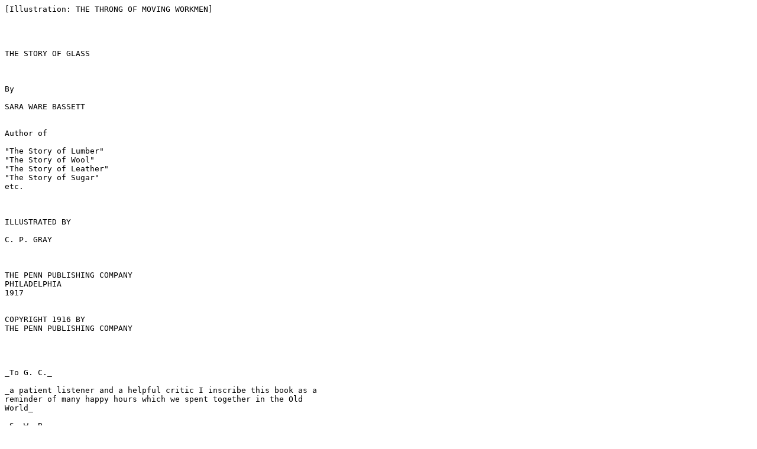

--- FILE ---
content_type: text/plain
request_url: http://www.loyalbooks.com/download/text/Story-of-Glass-by-Sara-Ware-Bassett.txt
body_size: 85892
content:
[Illustration: THE THRONG OF MOVING WORKMEN]




THE STORY OF GLASS



By

SARA WARE BASSETT


Author of

"The Story of Lumber"
"The Story of Wool"
"The Story of Leather"
"The Story of Sugar"
etc.



ILLUSTRATED BY

C. P. GRAY



THE PENN PUBLISHING COMPANY
PHILADELPHIA
1917


COPYRIGHT 1916 BY
THE PENN PUBLISHING COMPANY




_To G. C._

_a patient listener and a helpful critic I inscribe this book as a
reminder of many happy hours which we spent together in the Old
World_

_S. W. B._




Contents


   I. A FRIENDLY FEUD                                     9

  II. JEAN HAS A SURPRISE AND GIVES ONE                  27

 III. GIUSIPPE TELLS A STORY                             50

  IV. UNCLE BOB ENLARGES HIS PARTY                       66

   V. GIUSIPPE ENCOUNTERS AN OLD FRIEND                  83

  VI. UNCLE BOB AS STORY TELLER                          99

 VII. AMERICA ONCE MORE                                 121

VIII. JEAN THREATENS TO STEAL GIUSIPPE'S TRADE          140

  IX. A REUNION                                         163

   X. TWO UNCLES AND A NEW HOME                         182

  XI. JEAN'S TELEGRAM AND WHAT IT SAID                  208

 XII. JEAN AND GIUSIPPE EACH FIND A NICHE IN LIFE       220




Illustrations

                                                       Page

THE THRONG OF MOVING WORKMEN                  _Frontispiece_

"EVERY ONE KNOWS ME AT THE GLASS WORKS"                  47

"I KNEW HER IN VENICE"                                   95

"IT IS SHAPED TO THE FORM REQUIRED"                     160

"THE MELT IS POURED OUT ON AN IRON TABLE"               202

"I WANT THESE ORDERS FILLED"                            223




THE STORY OF GLASS




CHAPTER I

A FRIENDLY FEUD


Jean Cabot "lived around." She did not live around because nobody
wanted her, however; on the contrary, she lived around because so many
people wanted her. Both her father and mother had died when Jean was a
baby and so until she was twelve years old she had been brought up by a
cousin of her mother's. Then the cousin had married a missionary and
had gone to teach the children in China, and China, as you will agree,
was no place for an American girl to go to school. Therefore Jean was
sent to Boston and put in charge of her uncle, Mr. Robert Cabot. Uncle
Bob was delighted with the arrangement, for they were great friends,
Jean and this boy-uncle of hers.

But no sooner did she arrive in Boston and settle down to live on
Beacon Hill than up rose Uncle Tom Curtis, Jean's other uncle, who
lived in Pittsburgh. He made a dreadful fuss because Jean had gone to
Uncle Bob's to live. _He_ wanted her out in Pittsburgh, and he wrote
that FrÃ¤ulein Decker, who was his housekeeper, and had been governess
to Jean's own mother, wanted her too.

That started Hannah, Uncle Bob's housekeeper.

"The very idea," she said, "of that German woman thinking they want
Jean in Pittsburgh as much as we want her here in Boston. Didn't I
bring up Jean's father, I'd like to know; and her Uncle Bob as well? I
guess I can be trusted to bring up another Cabot. It's ridiculous--that's
what it is--perfectly _ree_-diculous!" That was Hannah's favorite
expression--"Ree-diculous!" "I'd like my job," went on Hannah, "sending
that precious child to Pittsburgh where her white dresses would get all
grimed up with coal soot."

But Hannah's scorn of Pittsburgh did not settle the matter.

Instead Mr. Carleton, Uncle Tom Curtis's lawyer, came to Boston as fast
as he could get there and one afternoon presented himself at Uncle
Bob's house on Beacon Hill. Uncle Bob was in the library when he
arrived and the two men sat down before the fire, for it was a chilly
day in early spring. After they had said a few pleasant things about
the weather, and Uncle Bob had inquired for Uncle Tom, they really got
started on what they wanted to say and my--how they did talk! It was
all good-natured talk, for Uncle Bob liked Uncle Tom Curtis very much;
nevertheless Uncle Bob and Uncle Tom's lawyer did talk pretty hard and
pretty fast, for they had lots of things to say.

At last Uncle Bob Cabot rose from his leather chair and going to the
fireplace gave the blazing logs a vicious little poke.

He was becoming nettled. Anybody could see that.

"The Curtises have not a whit more title to the child than I have," he
burst out. "You are a lawyer, Carleton, and you know that. I am just as
much Jean's uncle as Tom Curtis is; in fact I think I am more her uncle
because I am her father's own brother. I'm a Cabot, and so is Jean. I
should think that ought to be enough. Who would she live with, if not
with the Cabots?"

Mr. Carleton cleared his throat.

"You certainly have a strong claim to the little girl," he agreed. "But
you see my other client puts up an equally convincing story. In fact,
he uses almost your identical words. He says he is Jean's mother's own
brother, and argues no one can have a closer right than that."

"But what does he know about bringing up a little girl? Isn't he an old
bachelor?"

"You are not married yourself, Mr. Cabot."

"Well, no. So I'm not. However, that's neither here nor there. Tom
Curtis is fifty if he's a day. He is too old to bring up a child,
Carleton."

"He complains that you are only thirty, and too young."

Mr. Robert Cabot, who was walking excitedly about the room, turned
quickly.

"But I have Hannah. You do not know Hannah or you would feel
differently. It is hard to tell you what Hannah is. You just have to
know her. She is the mainspring of my household. Not only does she
cook, clean, mend, and market for me; she does a score of things
besides. Why, I couldn't live without her. She is one of those motherly
souls whose wisdom is of the sages. She has been in our family since I
was a baby. Most of my bringing up, in fact, was due to her and," he
added whimsically, "behold the work of her hands!"

Mr. Carleton smiled.

"I cannot deny the product is good, Mr. Cabot. But again, all these
arguments you put forth Mr. Tom Curtis also reÃ«choes in behalf of his
German FrÃ¤ulein. She too has been for years in the Curtis family and
brought up their children, and Mr. Curtis feels that since she trained
Jean's mother she is eminently the person to train Jean."

"Humph!"

"The claims seem about equal."

"No, they're not. That's where you are wrong. Allowing everything else
to be equal even you must grant that there is one serious objection of
which you have not spoken. Mr. Tom Curtis lives in _Pittsburgh_! That
is enough to overthrow the whole thing. Pittsburgh! Think of bringing
up a child in Pittsburgh when she could be brought up in Boston.
Boston, my good man, is intellectually--well, of course I do not wish
to appear prejudiced, but you will, I am sure, admit that Boston----"

Mr. Bob Cabot dropped helplessly into his chair, leaving the sentence
unfinished. There seemed to be no words in the English language
adequate to express what, in Mr. Bob Cabot's estimation, Boston
actually was.

Mr. Carleton started to laugh, but after glancing furtively at Mr. Bob
Cabot he changed his mind and coughed instead.

"We all grant Boston is without an intellectual peer," he answered with
a grave inclination of his head. "Even I, who was born in Indiana,
grant that, although out in my state we think we run you a close
second. Boston moreover has a background of which we in the West cannot
boast--history, you know, and all that sort of thing. It would be a
great privilege for little Miss Jean Cabot to receive a home and an
education in Boston. There are, however, many fine things in
Pittsburgh; it is not all soot, or panting factories."

"I suppose not. Jean's mother was a Pittsburgh girl, and certainly she
was a wonderful type of woman. Yet you cannot tell what result a Boston
environment might have had on such a nature as hers. She might have
been even nearer perfection. Yet after all she was quite fine enough
for human clay, Carleton, quite fine enough. And the little girl
promises to be like her--an uncommonly sweet, gentle child, and pretty,
too--very pretty. To send her to Pittsburgh--hang it all! Why must Tom
Curtis live in Pittsburgh?"

"Mr. Curtis, as you seem to have forgotten, Mr. Cabot, is the owner of
one of the largest plate glass factories in the country. He has built
up a fortune by his business and he is no more ready to hurl his life's
work to the winds and come to Boston to live than you are to toss aside
your own business and move to Pittsburgh. And by the way, speaking of
business, Mr. Cabot, if it does not seem an impertinent question, what
is _your_ business?"

"My business? Well, for a good many years my chief business seemed to
be getting over a bad knee I got when playing tackle on the Harvard
football eleven. We wiped up the ground with Yale, though, so it was
worth it. Of late I spend more or less time in seeing that Hannah does
not feed me too well and starve herself. Part of my business, too, is
to argue with disagreeable old lawyers like yourself, Carleton." Mr.
Bob Cabot chuckled. "When I am not doing some of these things and have
the surplus time I am incidentally an interior decorator. Oh, I do not
go out papering and painting; oh dear, no! I just tell other people how
to spend a fortune furnishing their houses. I advise brocade hangings,
Italian marbles and every sort of rare and beautiful thing, and since I
do not have these luxuries to pay for I find my vocation a tremendously
interesting one."

"You have set a worthy example in your own house," observed Mr.
Carleton, glancing about with admiration.

"Oh, I've done a little--not much. I like the old landscape paper in
this library; some of my antique furniture, too, is rather nice. I
picked up many of the best pieces in the South. The house itself came
to me from my father, and I have altered it very little, as I was
anxious to keep its old colonial atmosphere. Hannah and I live here
most peacefully with a waitress and inside man to help us. With Jean
added to the household we shall have just the touch of young life that
we need. I am very fond of children, and----"

"You seem very certain that Jean is to settle with you, Mr. Cabot. Now
let me own up to something; although Mr. Tom Curtis sent me to have
this talk with you and pave the way, it chances--no, chance is not the
right word--on the contrary it is an intentional fact that Mr. Tom
Curtis is at this very moment here in Boston."

Mr. Bob Cabot started.

"Tom Curtis here!"

"Yes. He is putting up at the University Club, and he wanted me to ask
you if you would be so good as to dine there with him to-night."

"So he has come over to enter the fray himself, has he? Well, well! Why
didn't he come right here? Of course I'll join him. I always liked Tom
Curtis. The only things I have against him are that he _will_ live
in Pittsburgh--and that he wants Jean."

Mr. Carleton rose with satisfaction. At least part of his mission had
been successfully accomplished. He could afford to overlook the slur on
Pittsburgh which, as it happened, was his home as well as that of Mr.
Tom Curtis.

"Then I'll call up Mr. Curtis," he said, "and tell him he may expect
you. Will seven o'clock be all right?"

"Certainly. I suppose I shall not see you again, Carleton?"

Mr. Carleton hesitated.

"It is just possible that I may drop in on you and Mr. Curtis after
dinner."

"Oh, I see. A plot."

"Not at all. I have some business to settle with Mr. Curtis before I
return to Pittsburgh."

"Going back to that grimy coal hole, are you?" blustered Mr. Bob Cabot.
"How you fellows can live there when you might spend your days in
Bost----"

The door slammed.

Mr. Carleton was gone.

Shrugging his shoulders Mr. Bob Cabot glanced at the clock. He had just
about time to dash off a necessary letter, dress, and get to the
University Club.

"Hannah!" he called.

A small dark-haired woman appeared in the doorway. She had sharp little
black eyes that twinkled a great deal, and she had a mouth that turned
up at the corners; furthermore she had a plump figure neatly dressed in
gray, and a white apron tied behind in an enormous and very spirited
bow.

"Yes, Mr. Bob."

"Hannah, Mr. Tom Curtis is in town with a rascal of a lawyer. They have
come to see about taking Jean to live in Pittsburgh."

"Pittsburgh! My soul, Mr. Bob! You'll not let her go, of course.
Pittsburgh, indeed! Don't we know that Boston----"

"We certainly do, Hannah. Nobody knows what Boston is better than we
do. But Mr. Tom Curtis unfortunately was not born in Boston."

"More's the pity! Still, I suppose he cannot be blamed for that. It
wasn't really his fault."

Mr. Bob Cabot laughed and dropped a big, kindly hand on the shoulder of
the woman beside him.

"I will try and impress upon him all that he has missed when I see him
to-night. I am to dine with him at the University Club at seven."

"You're not dining out!" ejaculated Hannah in dismay.

"I'm afraid so."

"Oh, Mr. Bob! And fried chicken for dinner--just the way you like it,
too."

"I'm sorry, Hannah."

"And me browning all those sweet potatoes!"

"I'm lots more disappointed than you are--truly I am. It can't be
helped, though. Now let me finish this letter and you go and lay out my
dress shirt and studs and things, or I'll be late."

Hannah darted from the room.

"I made you a Brown Betty pudding, too, Mr. Bob!" she called over her
shoulder. "But no matter. There is no evil without some good; your
trousers are freshly pressed and handsome as pictures--if I do say it
as shouldn't. I'll lay 'em out for you, and your dinner coat as well.
But to think of that pudding! Why couldn't Mr. Curtis have invited you
the night the beef stew was scorched."

                     *        *        *        *

Promptly on the stroke of seven Uncle Bob Cabot presented himself at
the University Club, where Uncle Tom Curtis was waiting for him, and
the two men grasped hands cordially. How big Uncle Tom Curtis looked
and, despite Hannah's remarks, how rosy and how clean! And what a nice
smile he had! The dinner was extraordinarily good. The filet was done
to a turn, and there was just enough seasoning on the mushrooms. As for
the grilled potatoes, even Hannah herself couldn't have improved upon
them. An old Harvard "grad" came over from the next table and greeted
Uncle Tom Curtis, telling him he did not look a day older than when he
was in college, and in spite of his gray hairs Uncle Tom Curtis seemed
to believe it. Then they talked of the last Harvard boat race; the
winning eleven; the D. K. E. with its initiation pranks; and the old
professors. And after the other man had left the waiter brought coffee
which was deliciously hot and cheese that was exactly ripe enough.
Uncle Tom Curtis seemed to have no end of stories at which Uncle Bob
Cabot laughed until he was very red in the face, and afterward Uncle
Bob told some stories and Uncle Tom Curtis sat back in his chair and
laughed and wiped his eyes and mopped his forehead. Then Uncle Bob said
that of course the Club was all very well, but he should insist on
Uncle Tom's tossing his things into his grip and coming over to Beacon
Hill with him to finish up his Boston visit.

They did not talk about Jean any more that night, but the next morning
after breakfast they went at the discussion and were just in the midst
of it when who should walk in but Jean herself. She had been spending
two or three days with a friend of her mother who lived in the suburbs.

"Uncle Bob!" she called as she dashed her hat and muff down upon the
settle in the hall. "Uncle Bob! Oh, I had a perfectly lovely time. And
what do you think! Mrs. Chandler has three darling Irish terrier
puppies, and she is going to give me one if you are willing that I
should have it. You do like puppies, don't you? I know you'd like these
anyway; they are so blinky, and fat, and little."

Tossing her coat on top of the hat and muff she ran up the front stairs
and into the library.

"Why, Uncle Tom Curtis!" she cried. "Whatever brought you here?"

Fluttering to the big man's side she gave him a prodigious hug and at
the same time dropped a butterfly kiss on the top of his shiny bald
head. The next instant she was perched on the arm of Uncle Bob's chair,
eyeing her two uncles expectantly.

"You both look so hot and so--well, almost cross, you know. What is the
matter?"

"We are talking about you, honey," ventured Uncle Bob after a short,
uneasy silence.

"About _me_! And it makes you look as solemn and ruffled up as this?
Whatever have I done? Did Mrs. Chandler telephone you about the puppy?
Don't worry. I do not mind if I don't have it--really I don't."

"No, dear, it wasn't the puppy. You shall have all the puppies you want
so far as I'm concerned," Uncle Bob answered, stroking the tiny hand
that nestled in his. "No, your Uncle Tom and I were talking about where
you are to live."

"But I thought I was to live here."

"I thought so too," agreed Uncle Bob. "Uncle Tom, though, is not
satisfied with that arrangement. He says he wants you to come and live
with him."

"But I couldn't leave you, Uncle Bob--you know that; at least, not for
all the time. If there were only two of me and I could live with each
of you how nice it would be. Of course I'd love to be with Uncle Tom
sometimes. Why couldn't I live with one of you part of the time and
with the other the rest of the year? I'd rather be here in the summer,
though, I think, because it's near the ocean."

How simple the great tangle over which the two men had argued suddenly
seemed!

"Jean has settled it herself!" Uncle Tom exclaimed. "It shall be
Pittsburgh winters and Boston summers. I wonder we didn't solve it that
way in the beginning."

So everybody was pleased. Even Hannah admitted that if that was the
best that could be done she would put up with it; but she made Uncle
Tom Curtis promise to lay in a big supply of soap.

"You must scrub her face and hands three times a day, and at least once
between meals if she is to live in Pittsburgh," remarked she. "And
please remember to have the grime soaked out of her white dresses, Mr.
Curtis. Borax and a little ammonia will do it," she concluded
seriously.

"We will wash not only the clothes in ammonia water, but Jean if you
say so, Hannah," promised Uncle Tom.

At this everybody laughed.

Then by and by they had luncheon, and Uncle Tom Curtis said it was a
much better meal than he had had at the Club the night before; and
Hannah said that maybe Pittsburgh was not so black as it was painted;
and Uncle Bob said he'd send the inside man to the Chandlers' to get
the puppy that very afternoon. And he did. And the puppy came, and he
was very small, and very fat, and very wobbly. His head was much too
large for him and so were his feet.

"You must name him Beacon Hill and call him Beacon for short, Jean,"
said Uncle Tom Curtis--which, coming from Uncle Tom Curtis, who thought
there was no place on earth like Pittsburgh, was a generous
condescension.




CHAPTER II

JEAN HAS A SURPRISE AND GIVES ONE


Uncle Tom Curtis returned to Pittsburgh the next day, leaving Jean and
Beacon to stay with Uncle Bob until October. It was now April, and on
the Common and Public Garden the trees, which were beginning to break
into delicate foliage, were invaded by scores of scampering gray
squirrels so tame that they would eat out of one's hand. Often in the
morning when Jean walked to the office with Uncle Bob she would stop to
feed these hungry little creatures and also the flocks of friendly
pigeons clustering along the walks. Of course Beacon had to be left
behind when the family went on such strolls, for he was far too fond of
chasing everything he saw; afternoon was his gala time. Then, while
Jean flew on roller skates along the broad asphalt Esplanade bordering
the Charles River, Beacon would race up and down dodging the skaters,
playing with the children, and nearly tripping up the throngs of
nurse-maids who trundled their wee charges in the bright sunshine.

How quickly the days passed!

Already the Beacon Hill house had become a real home, and Uncle Bob
dearer each moment she stayed in it.

"You know, Uncle Bob, you would be really perfect if only you liked
dolls and could tie hair ribbons," said Jean teasingly.

Uncle Bob shook his head ruefully.

"I never could care for sawdust people," said he, "when there were so
many interesting real ones in the world. As for the hair ribbons,
perhaps I might learn to tie those in time, although I doubt if I ever
could make as perky a bow as Hannah does. I like the _perk_ but I
haven't the faintest idea how to get it."

Jean laughed.

She and her uncle had many a joke together.

"He is better at a joke than Uncle Tom is," confided Jean to Hannah.

In fact Uncle Bob joked so much that it was hard to tell when he was
serious, and so one day when he came into the library where Jean was
and swept all the dolls on the couch over into the corner, laughingly
demanding how Jean would like to go to Europe, she paid no attention to
him.

"Seems to me you are not a very enthusiastic or grateful young woman,"
said he at last tweaking a curl that hung low on her cheek. "Here I am
inviting you to tour the world with me and all you say is: 'I'll think
about it!' How's that for gratitude?"

"If you had any intention of taking me I might be more grateful," Jean
answered, fastening the gown of the doll she was dressing, and holding
her at arm's length to enjoy the effect.

"But I am entirely serious, my young friend; I never was more so. I am
imploring you to go to Italy, for go I must, and I have no mind to
leave you behind."

"To Italy? To real Italy, Uncle Bob? Do you mean it?"

"I surely do, dear child. Behold me, solemn as an owl. Ah, now you
begin to listen. It would serve you right if I should refuse to take
such an ungrateful lady. What say you? Should you like to go?"

"Like it! I'd love it! I've never been on an ocean trip in all my
life."

"You may not care to go on another after you've been on this one,"
chuckled Uncle Bob. "However, the fact remains that we are going. I
have charge of decorating a very beautiful house in the suburbs and I
am going over to Florence to order some marble stairways and
fireplaces. That is my excuse. Incidentally we can make a pleasant trip
out of it and see many places besides Italy."

"Could we go to Venice?" burst out Jean. "Venice is in Italy, isn't it?
I'd like of all places to see Venice with its water streets and its
gondolas."

"Yes, honey, you certainly shall see Venice and ride in all the
gondolas you like."

"Splendid!" cried Jean, clapping her hands. "When can we start? Let's
go right away," and springing up from the couch she whirled toward the
door.

"Slowly, slowly!" protested Uncle Bob. "Come back here to me a moment,
you flyaway. Many things must be decided before we sail for Italy. In
the first place there is Hannah; what shall we do with her?"

"Oh, Hannah must come along with us," Jean answered. "She'll have to.
We never could think of going to Europe and leaving good old Hannah,
who is so kind to both of us, now could we? Besides, she has to fix my
hair every morning, and mend my clothes. I'd be coming to pieces all
over Europe if Hannah didn't go."

"Well, then, that settles it. Hannah goes. I never could consent to
escort a young lady who might drop to pieces at any moment and strew
her belongings all along the route from Italy to Scotland. Now about
Esther, the waitress. She wants to go West and visit her brother; this
will be just the chance. Suppose we tie a long string to her and let
her go. Then we come to Beacon."

"Beacon would go with us, of course," Jean replied quickly. "You may be
sure I'd never leave Beacon at home. I'd rather not go myself."

"But, girlie, we couldn't very well----"

"Why, Uncle Bob! You don't mean to say you thought of leaving Beacon!
If you did I simply sha'n't go. That's all there is about it. I shall
never, never be parted from Beacon--never!"

"Listen, dear. Beacon wouldn't enjoy going. We could not get for him
the food to which he is accustomed, nor would they admit him to the
picture galleries which we shall visit. I doubt if he would even care
for the gondolas."

"No, I'm sure he would not like the gondolas," admitted Jean smiling
faintly, "because Hannah and I tried him on the swan-boats in the
Public Garden and he hated them; he just barked and snarled all the
time, and wriggled about so in my arms that he nearly went overboard
and carried me with him."

"That's just it! That is precisely the way he would feel on shipboard.
Now my plan is this. We'll send him out to Pittsburgh for Uncle Tom to
take care of until you get back. Then when you go out there in October
your doggie will be nicely settled in his other home and waiting for
you. In fact," confessed Uncle Bob a little sheepishly, "I wrote Uncle
Tom and asked how he would feel about adding a puppy to his household.
This is his answer:

    "'_European plan excellent. Send Beacon. Next best thing to
    Jean._'"

"Dear Uncle Tom! He is awfully good, isn't he?"

"Yes, he is. I fancy he will decide so, too, when he finds all his sofa
cushions torn, and his shoes chewed up," chuckled Uncle Bob. "Let him
take his turn at it."

Beacon provided for, the remainder of the European plan seemed simple
enough. To be sure there was Hannah, who at first flatly refused to be
separated from the golden dome of the State House or from the Boston
"Evening Transcript." At last, however, after much persuasion she
consented to suffer these deprivations for the common good, and brought
herself to purchasing the necessary clothing for Jean and herself. To
these she added French, German and Italian dictionaries because, as she
explained: "We might get lost or parted from your Uncle Bob somehow,
and you never can tell what will happen in those heathen countries
where the poor people cannot speak English. How men and women can live
in places where they talk those dreadful languages and use that queer
money when they might come over here to Boston----"

"That's right, Hannah," agreed Uncle Bob, playfully urging her on.

"And all that strange weather! Why, I read only the other day that in
Italy they just have summer all the year round. So foolish! They never
get any snow at all--think of that! It is such a slack and lazy way to
do always to be wearing one set of things and never getting out any
winter flannels. I shouldn't know where I was if I didn't chalk off the
seasons by my house cleaning, preserving, getting out the furs, and
putting them away. I just know those Italians live without any system.
How could they be expected to have any when it's summer all the time?"

She sniffed scornfully.

In fact Hannah sniffed a good many times before the great ship which
was carrying them to Naples docked beneath the shadow of Vesuvius. The
staterooms she termed little coops, and the berths nothing more nor
less than shelves.

"When I go to bed, Mr. Bob, I feel exactly as if I was a sheet put away
in the linen closet."

Uncle Bob and Jean both laughed. Hannah kept them royally entertained.

"As for these clocks that strike every hour but the right one--I've
nothing to say," she went on. "If the captain prefers to ring two when
he means nine, well and good. He runs the ship and it is his lookout,
although I will say it is hard on the rest of us. He explains that it
has something to do with the watch--whose watch I don't know; his own,
I suppose. Evidently he has some queer way of telling time, some theory
he is free to work out when he is here in the middle of the ocean away
from land. Be glad, Jean, that you learned to tell time properly, and
that you live with people who are content to use the old method and do
not set themselves up to invent a system that is a puzzle to every one
but themselves."

Thus Hannah measured every new experience, applying to it the Beacon
Hill standard. If it conformed to what was done in Boston it was quite
correct, but if it varied in the least it was condemned as
"ridiculous."

To Jean, on the contrary, the voyage was one of unending delight. She
proved herself an excellent sailor, and was never tired of playing
shuffle-board on the deck or pacing to and fro with Uncle Bob in the
fresh breeze. And when at last Gibraltar was reached and she actually
beheld the coasts of Spain, Africa and Italy, her wonder grew until she
said she had to pinch herself to be sure she was alive and not
dreaming. It was a journey of marvels.

"I feel exactly as if I had gone down the rabbit hole with Alice," she
exclaimed, squeezing Uncle Bob's arm as they were disembarking at
Naples.

Uncle Bob was in such a hurry to reach Florence that the travelers did
not stay long in Naples--only long enough to visit the famous Aquarium
with its myriad of strange sea creatures, and to take a flying glimpse
of the Museum. It was at the latter place that Jean saw the celebrated
Naples Vase which, Uncle Bob told her, was found over a hundred years
ago in a tomb in Pompeii.

"It probably was made by very skilful Grecian workmen about the year 70
A. D. Think how wonderful it is that there were artists living many
thousands of years ago who knew how to make such a beautiful thing.
Look closely at it, Jean, for it is one of the art treasures of the
world."

Jean looked.

The vase, scarcely more than a foot in height, was of dark blue glass,
and had upon it in white a design of delicate Grecian figures.

"It was first made with a coating of white opaque glass entirely over
the blue," Uncle Bob explained. "Then the artist with extreme care and
some sharp instrument cut this beautiful picture of the harvest
gatherers. Notice, too, how the pattern is repeated on the handles. It
is a pity the base or foot of the vase is missing; it was probably of
gold and was doubtless stolen at some time. There is now made in
England a kind of pottery called Wedgwood, which has much this same
effect although, of course, it is far less perfectly fashioned."

"I'm glad I do not have this thing to dust," Hannah observed grimly.

"Well you may be, Hannah," Uncle Bob retorted, "for the vase is worth
thousands of dollars. There are in the world several very famous glass
vases--this is one; the Auldjo Vase, also from Pompeii and now in the
British Museum, is another; and the Portland Vase, which is there too,
makes a third. The design on the Portland Vase is considered even finer
than this. We shall see it and I will tell you its history when we get
to London."

What weren't they to see!

Jean's head was a jumble of fairy anticipations--of Crown Jewels,
palaces, gondolas, famous pictures, and scenes of undreamed of beauty.
The Tower of London merged itself with visions of Napoleon's Tomb,
while in and out of her mind flitted fragmentary pictures of Notre Dame
and the Vatican. Everything seemed so old!

"At first I stood with my mouth open when I was told things were built,
or dug up, or made hundreds of years ago," laughed Jean. "But now I
find I am growing fussy, and unless a thing is thousands of years old
it scarcely seems worth looking at. How horribly new they must think us
in America! Even Bunker Hill and the State House, Hannah, are very
modern," she added teasingly.

"Now, Jean, if this trip to Europe is going to make you turn up your
nose at your native land the best thing you can do is to face round and
go straight back home," was Hannah's severe reply.

"There, there, you dear old thing! Don't worry. I love my America, but
you should have learned by this time that I never can resist seeing you
bristle. But even you, bigoted as you are, must admit that a great deal
seems to have happened in the world before we on the other side of the
sea were alive at all."

"Much of it," observed Hannah with dignity, "was nothing to be proud
of, and it's as well they kept it on this side of the ocean."

From Naples Uncle Bob whirled his bewildered charges to Rome and then
to Florence, and while he was busy transacting business Hannah and Jean
were put in charge of a courier and taken to see so many pictures and
churches that Hannah begged never to be shown another masterpiece or
another spire so long as she lived.

"Bless your heart, Mr. Bob, if you were to lean the Sistine Madonna
right up against the table in my room I wouldn't turn my head to look
at it. And as for churches--I wouldn't accept Westminster Abbey as a
gift. Tell 'em not to urge it on me, for I wouldn't take it even if I
could get it through the customs free of duty. The things I'd like best
at this very minute would be an east wind and some baked beans."

But when they reached Venice and saw their first gondola even Hannah
was forced to admit that it far outshone the Boston swan-boats. The
travelers arrived late at night, and on passing through the station
came out on a broad platform where, instead of cabs and cars,
numberless gondolas floated, illumined by twinkling lights.

"Oh!" murmured Jean in a hushed whisper.

It was indeed a beautiful sight. Before them a stretch of water flooded
by the full moon wandered off into a multitude of tiny canals shut in
on either side by murky dwellings of stone or brick. In and out of
these dim little avenues plied boatmen who shouted a warning in shrill
Italian as they rounded the turns.

Uncle Bob lost no time in summoning a gondolier, and soon the party
were being swept along by the sturdy strokes of a swarthy Venetian who,
Hannah declared in an undertone, looked like nothing so much as a
full-fledged brigand. She could not be persuaded to take her hand off
her luggage, but sat clutching it with all her strength until she
arrived at the hotel. Jean, on the other hand, was too excited by the
novelty of the scene to know or care what the boatman looked like. Her
one fear seemed to be that if she went to bed and allowed herself to
fall asleep the wonderful water streets might vanish forever. It took
all Uncle Bob's pleading to make her close her eyes. At last, however,
she did and when she opened them in the morning her very first thought
was to fly to the window and see if the canals were still there.

No, it was not a dream!

There were the moving gondolas, the narrow water streets, and the
glorious dome of Del Salute directly opposite across the sparkling
expanse of the Grand Canal.

Jean suppressed a cry of delight, and scurried into her clothes.

"Now, Uncle Bob," she announced at breakfast, "I want to go straight
out in a gondola the minute I have finished my chocolate and rolls. I
think I am pretty good to stop for them at all. I want to go and stay
until noon. May I?"

"Well, let me think a second, little girl," replied Uncle Bob. "I am
afraid I must run over to the bankers' directly after breakfast, so I
won't be able to start right away; I can, however, take you later."
Then as he saw Jean's face fall he added, "You and Hannah may go early
if you like and come back for me at eleven. How will that do?"

"It will do beautifully only I wish you could be with us. How shall we
know how to get a boatman, or tell him where to take us? I am sure I
couldn't, and Hannah's Italian is not very good, although," with a
mischievous smile, "I suppose she could use her dictionary."

"I will arrange everything with a gondolier before I leave for the
bankers'," Uncle Bob answered. "Now I must be running along. Suppose
the gondola is here at half-past nine."

"The earlier the better," cried Jean.

Promptly at the hour set the gondola glided up to the steps of the
Grand Canal Hotel where Jean and Hannah were waiting. It was an
unusually beautiful gondola, with scarlet curtains and a gilded prow
carved in the shape of a woman's head.

Jean sprang forward, all eagerness, her eyes on the magic apparition.
Then suddenly her foot slipped on the slime left by the tide on the
marble step, and she would have fallen into the water had not a young
boy, with rare presence of mind, leaped forward and caught her.

Another moment and Hannah, white with fright, had the girl in her arms.

"Oh, my dear child!" she wailed. "My precious lamb! Thank goodness, you
are safe. Think if you'd been drowned before you had had a chance to
see Venice at all! But you are quite safe now, honey. Don't be
frightened. Young man," and she turned to the boy, "that was a good
deed of yours. What is your name? But there--how silly to be asking him
when he can't understand a word I'm saying. I forgot no one could
understand anything in this queer, upside-down town where the streets
are water when they ought to be land."

To her utter astonishment, however, the boy answered in English, which,
although slightly broken, was perfectly intelligible.

"My name is Giusippe Cicone."

"Say it again," demanded Hannah. "Say it more slowly."

"Giusippe Cicone."

"Giusippe," echoed Hannah, "Giusippe Cicone. There! Giusippe Cicone. I
got it better that time. Giusippe Cicone. Now I have it! Well, Master
Giusippe Cicone, it was very good of you to save this little lady from
a ducking in your canal which, if I may be permitted to say so, is not
as clean as it might be. We are very much obliged to you, and here is
some money to pay you for being so quick."

The boy shook his head.

"I could not take money for saving the seÃ±orita from the water,"
protested he proudly. "I was glad to do it. I could not take pay."

"Well, I thank you very much," Jean ventured shyly.

He helped Hannah and the girl into the waiting gondola and then stood
on the steps shading his eyes with his brown hand as the gondolier made
his way to the oar.

"Perhaps you can tell us where we can find you if we should want to see
you again," called Hannah as the distance between them widened.

"Certainly. I am at Murano." He pointed across the lagoon to a distant
island.

"Murano?"

"Yes, I work there. Every one knows me at the glass works."

[Illustration: "EVERY ONE KNOWS ME AT THE GLASS WORKS"]

He waved his hand and was soon lost to sight.

"I do wonder who he is," speculated Jean, who had now quite recovered
from her fright and could smile at the memory of the episode. "And how
strange that he understood English!"

"I don't call it strange," Hannah responded. "English is the only
sensible language, and probably this boy realizes it. I think it speaks
well for his discrimination."

"Anyway, he was a gentleman not to take the money; and yet he looked
poor," reflected the girl.

"One may be a gentleman despite poverty, thank goodness," Hannah said.
"Your uncle will probably insist upon hunting him up and thanking him.
I can't see, Jean, how you came to slip that way. Wasn't the boatman
holding on to you?" and for the tenth time every detail of the disaster
had to be gone over.

"Well, all I can say is that if anything had happened to you I never
should have dared show my face to your Uncle Bob. And think of your
Uncle Tom at home--he would have things to say! They would both blame
me even if it was not my fault," sighed Hannah.

"Of course it wasn't your fault. How could you possibly be to blame if
I was so heedless as to rush ahead without looking where I was going?
I'm always doing that, Hannah; you know I am. I am always in such a
hurry to enjoy the things I like that I never can wait a moment. This
is a good lesson for me. I just hope the salt water won't spoil my new
tan shoes. Come! Let us talk of something pleasanter. Isn't it too
perfectly lovely out here? Look back at the shore and see how St.
Mark's and the Campanile stand out. I know those already, because I
remember seeing pictures of them in my geography. Oh, I am so glad we
are here! I am sure we shall have a wonderful time in Venice even if I
did begin by nearly drowning myself in the canal."

"It is all very well to laugh about it now," Hannah answered solemnly,
"but it was no laughing matter when it happened--no laughing matter!"




CHAPTER III

GIUSIPPE TELLS A STORY


When Uncle Bob heard of Jean's adventure he lost no time, you may be
sure, in hunting up Giusippe Cicone. A note was sent to Murano asking
that the lad call at the hotel; and as the following day chanced to be
a festa day the glass works were closed and Giusippe presented himself
directly after breakfast. He was neatly although poorly clothed, and
had he had no other claim to Mr. Cabot's good will than his frank face
that would have won him a welcome. Perhaps added to Uncle Bob's
gratitude there was, too, a measure of the artist's joy in the
beautiful; for Giusippe was handsome. Thick brown hair clustered about
the well-formed head; his eyes were of soft hazel; and into his round
olive cheek was steeped the rich crimson of the southern sun. More than
all this, he was a well bred lad--manly, courteous, and proud. When Mr.
Cabot began to thank him for his service to Jean the boy made light of
what he had done and once more refused to accept any reward.

Uncle Bob's curiosity was aroused.

Never before had he met an Italian who would not take money when it was
offered him.

"Perhaps you would be willing, young man, to tell us more about
yourself," said he at last. "You work in the glass factory, you say.
Have you been long there?"

Giusippe smiled, showing two rows of dazzling white teeth.

"So long, seÃ±or, that I cannot remember when I was not there. And
before me was my father, and my grandfather; and before that his
father; and so on back for years and years. There was always a Cicone
at Murano. For you must know, seÃ±or, that glass-making has ever been
the great art of Venice. When paintings began to take the place of the
glass mosaics then came the height of fame for Venetian glass. For you
will remember that for many years before artists could paint people
made pictures out of bits of glass, and in this way represented to
those who had no books scenes from the Bible or from history. Then
wonderful painters were born in Italy and they crowded out the mosaic
makers, who had previously decorated the churches, palaces, and public
buildings. The making of glass mosaics died out and it was then that
the Venetian artisans turned their attention and their skill to the
making of other glass things--beads, mirrors, drinking cups, and
ornaments. In fact," went on Giusippe, "there soon became so many glass
houses in Venice that the Great Council feared a terrible fire might
sweep the island, and in 1291, with the exception of a few factories
for small articles, all the glass houses were banished to the island of
Murano a mile distant where, if fire came, no destruction could be done
to the city of Venice itself. Those factories which were allowed to
remain had to have a space of fifteen paces around them. By the decree
of the Council the other glass houses were torn down."

"And it was thus that your great-great-great-great-great-grandfather
was driven to Murano, was it?" queried Mr. Cabot.

"Yes. He was a member of the guild of bead-makers. For you know,
seÃ±or, that in those days workmen were banded together in guilds,
and kept the mysteries of their trade to themselves. The precious
secret was handed down from father to son. So it was with my
great-great-great-great-great-grandfather."

Giusippe drew himself up.

"Oh, it was a grand thing to be a glass-maker in those days, seÃ±or!"
continued the boy, his eyes glowing. "The members of the guilds were so
honored in Venice that they were considered equal in birth to the
noblest families. They were gentlemen. A titled woman felt only pride
in uniting herself with a glass-maker's family."

"Perhaps that is what your great-great-great-great-great-grandmother
did," Jean said, half aloud.

"Yes, seÃ±orita," was Giusippe's simple answer. "And they say, too, she
was beautiful. My ancestor was of the _pater-nostereri_; he was a maker
of beads for rosaries. Then there were the _margaritai_, who made small
beads; and the _fuppialume_, who made large blown beads. Each man was a
skilled artist, you see, and did some one special thing. The _phiolari_
made vases, cups, and glass for windows; the _cristallai_ optical
glass; and the _specchiai_ mirrors. No strangers were allowed to visit
the glass works, and all apprentices must pass a rigid examination not
only as to their skill, but as to their previous personal history. In
1495 the glass houses at Murano extended for a mile along a single
street and the great furnaces roared night and day, so you can imagine
how much glass was made on the island."

"My!" gasped Jean breathlessly.

"Absolute loyalty to the art was demanded of every man engaged in it,"
Giusippe said. "And you can see, seÃ±or, that this was necessary. Any
workman carrying the secrets elsewhere was first warned to return to
Venice; then, if he refused, his nearest relative was imprisoned; if he
still refused to obey he was tracked down and killed. Often glass-makers
were found in Padua, Ravenna, and other places stabbed through the
heart, and the word _Traitor_ was fastened to the dagger."

Jean shuddered.

"Do not tremble, seÃ±orita," Giusippe said. "It was a just punishment.
You see the Council of Ten felt that the prosperity of the Venetians
depended upon keeping their art away from all the outside world which
was so eager to learn it. All knew the penalty for disloyalty. The
decree read:

    "'_If any workman conveys his art to a strange country to the
    detriment of the Republic he shall be sent an order to return to
    Venice. Failing to obey his nearest of kin shall be imprisoned. If
    he still persists in remaining abroad and plying his art an
    emissary shall be charged to kill him._'

"In this way the secrets of glass-making were kept in Venice and the
Republic soon became famous and prosperous. As the reputation of the
Venetian glass-makers spread an immense trade was established. My
grandfather has often told me of the great numbers of beads which were
sent everywhere throughout the East--sometimes to Africa and even to
India. In 1764 twenty-two great furnaces were kept busy supplying the
beads that were demanded. Frequently, they say, as many as forty-four
thousand barrels were turned out in a single week."

"Why, I should think that everybody in the world would have been
covered with beads!" Jean exclaimed, smiling.

"Ah, I can tell you something stranger than that, seÃ±orita. So popular
did Venetian glass of every variety become that a foreign prince
created a great sensation by appearing in Paris with curls of finely
spun black glass."

Jean and Uncle Bob laughed merrily.

"I think myself he was silly," Giusippe declared, echoing their
amusement. "He, however, was not alone in his admiration for the
beautiful and ingenious workmanship of the people of my country, for
even as far back as 1400 Richard the Second of England gave permission
to our Venetian merchants to sell glass aboard their galleys, duty
free; and King Henry the Eighth owned as many as four or five hundred
Venetian drinking goblets, vases, dishes, and plates, some of which,
they say, are still in the British Museum."

"We must see them when we go to London, mustn't we, Uncle Bob?" cried
Jean eagerly.

"We surely must. All this is very interesting, Giusippe. You do well to
remember so much of your country's history," said Mr. Cabot.

"I am proud of it, seÃ±or. Besides I have heard it many, many times. My
people were never tired of telling over and over the story of the old
days; the golden days of Venice, my father called them. The Republic
might have retained its fame much longer had not some of our countrymen
been persuaded to go to other lands and sell their secrets for gold. It
was thus that the art of making mirrors was taken into France and
Germany."

"Tell us about it, Giusippe," pleaded Jean.

"Why, as I think I told you, the Venetians began to make mirrors as
early as 1300. Of course, seÃ±orita, they were crude affairs--not at all
like the fine ones of to-day, but to people who had nothing better they
were marvels. And indeed they were both clever and beautiful. For you
must remember that ages ago there was no such thing as a looking-glass.
Men and women could only see their reflections in streams, pools, and
fountains. Then the Egyptians, Greeks, and Romans began to make mirrors
of burnished metal, using bits of brass or bronze often beautifully
decorated on the back with classic Grecian figures. Rich women carried
such mirrors fastened to their girdles or sometimes instead had them
fitted into small, shallow boxes of carved ivory; sometimes too the
mirror was set in a case of gold, silver, enamel, or ebony with
intricate decoration on the outside. That was the first of
mirror-making."

"How curious!"

"Later the Venetians experimented and began backing pieces of glass
with mercury or tin. The surface was first covered with tinfoil and
then rubbed down until smooth; then the whole was coated with
quicksilver, which formed an amalgam with the tin. It does no harm to
tell you about it now, seÃ±orita," added Giusippe a little sadly, "for
every one knows. This process was slow and unsatisfactory, but it was
the best the workmen then knew. These mirrors they set in elaborate
frames of glass, silver, carved wood, mother-of-pearl, coral, tarsi, or
into frames of painted wood. Some of them were sent by Venetian nobles
as gifts to kings and queens of other countries; often they were
purchased by royalties themselves. You can see many in the museums of
France, Germany, or England."

"We will hunt them up, Jean," Uncle Bob declared.

"I'd love to see them," replied the girl.

"My father has told me that there were frequent quarrels between the
glass-makers and the mirror-framers because, you see, the framers
wanted to learn the secret of making the mirrors, and the mirror-makers
were jealous of the skill of the framers and feared the frame would be
more beautiful than the mirror itself and so overshadow it. Then in
1600 the French stole from our people the secret of mirror-making and
began turning out mirrors not only as good, but in some respects better
than the Venetian ones."

"Oh, Giusippe, how did they steal the secret?" Jean cried. "How
dreadful!"

"It was through the treachery of our own countrymen, seÃ±orita,"
Giusippe confessed. "Yes, sorry as I am to say so, it was our own
fault. The French, you see, as well as the Venetians, had long been
experimenting with glass-making and since it was considered there, as
here, an art, many penniless Huguenot gentlemen who had lost their
fortunes took it up; for one might be a glass-maker and still retain
his noble rank. Such was Bernard Palissy----"

"The potter!" interrupted Jean. "I learned all about him in my
history."

Giusippe nodded.

"So? Then you know how he struggled for years to solve the secret of
making the enamel he had seen on a Saracen cup. Palissy also made some
fine old stained glass, although few people seem to know this. Many
another Frenchman tried to discover the Venetian's great secret. They
sought to bribe our people to tell the process, but without success.
Then Colbert, the chief minister under Louis the Fourteenth, wrote the
French ambassador at Venice that he must obtain for France some
Venetian workmen. The ambassador was upset enough, as you may imagine,
when he received the order. He said he could not do it. He dared not.
If found out he would be thrown into the sea."

"He ought to have been!" Jean cried. "He would have deserved it."

"I think so too," Uncle Bob agreed.

"It would have been far better for Venice had he been drowned in the
Adriatic," Giusippe answered slowly. "But he wasn't. Instead he began
cautiously to look about. There are always in the world, seÃ±or, men who
have no pride in their fatherland and can be bought with money. The
next year the ambassador succeeded in bribing eighteen glass-makers to
go to France and make mirrors for Versailles, the palace of the French
king. And no sooner had these men got well to work and passed the
mystery on to the French than Colbert forbade the French people to
import any more mirrors from Venice, as mirrors could now be made at
home. Some of these early French mirrors are now in the Cluny Museum in
France, my father told me. In consequence of the treachery of these
workmen Germany also soon learned how to make mirrors, and the fame of
the Venetian artisans declined just as the Council had predicted it
would. But it will be long before any other country can equal mine in
the making of filigree or spun glass. You will, seÃ±orita, see much of
this beautiful work while you are here in Venice."

"I want to, Giusippe; and I want to get some to take home. May I, Uncle
Bob?"

Mr. Cabot nodded.

"Your story is like a fairy tale, Giusippe," said he.

The boy smiled with pleasure.

"It is a wonderful story to me because it is the story of my people.
And, seÃ±or, there is much more to tell, but I must not weary you. Some
of our filigree glass, it is true, became too elaborate to be
beautiful. It is simply interesting because it is wonderful that out of
glass could be fashioned ships, flowers, fruits, fish, and decorations
of all kinds. It shows most delicate workmanship. But the drinking
glasses with their fragile stems are really beautiful; and so are the
vases and tazzas from white glass with enamel work or filigree of
delicately blended colors. It was the Venetians, too, who invented
engraved glass, where a design is scratched or cut into the surface
with a diamond or steel point of a file. And our mille-fiori glass,
which came to us way back from the Egyptians, is another famous
variety. This is made from the ends of fancy colored sticks of glass
cut off and arranged in a pattern. You will see it in the shops here."

"I think you Venetians are wonderful!" Jean exclaimed.

"Ah, seÃ±orita, you have yet to see one of the finest things we have
done," was Giusippe's grave reply. "You have to see the San Marco with
its mosaics!"

"Yes, we surely want to go there," put in Mr. Cabot. "Do you think you
could be our guide, Giusippe?"

"I could go to-morrow, seÃ±or; because of the festa I am free from work.
I would like to show you San Marco, of all things, because I love it."

"I am sure no one could do it better," replied Mr. Cabot, well pleased.
"To-morrow at nine, then. We will be ready promptly. You shall tell us
the rest of your fascinating Venetian history and make Venetians of
us."

"I will come, seÃ±or."

"You shall be paid for your time, my boy."

"Alas, seÃ±or! That would spoil it all. I could not then show it to you.
Forgive me and do not think me ungrateful. But my San Marco is to me
the place I love. I show it to you because I love it. I have played
about it and wandered in and out its doors since I was a very little
child. I am proud that you should see it, seÃ±or."

"As you will. To-morrow then."

"Yes, seÃ±or."

Another moment and Giusippe was gone.

"A remarkable boy! A most remarkable boy!" ejaculated Mr. Cabot. "He
knows his country's history as I fancy few others know it. Could you
pass as good an examination on yours, Jean?"

Jean hung her head.

"I'm afraid not."

"Nor I," Uncle Bob remarked, patting her curls kindly.




CHAPTER IV

UNCLE BOB ENLARGES HIS PARTY


In accordance with his promise Giusippe came promptly the next morning
and the four set out for the San Marco. It was a beautiful June day.
The piazza was warm with sunshine, and as groups of tourists loitered
through it the pigeons circled greedily about their feet begging food.

"Why, Uncle Bob, these pigeons are exactly like the ones at home--just
as pretty and just as hungry," Jean said.

"Should you like to stop a moment and feed them, little girl?"

"Oh, do! It will make Hannah think of Boston," begged Jean. "But we
have nothing to give them," she added in dismay.

"I will find you something, seÃ±orita," Giusippe declared.

Darting up to an old Italian who was standing near he soon returned
with a small paper cornucopia filled with grain.

"The pigeons of St. Mark's are very tame. See!"

He put some kernels of corn on the top of his hat, and holding more in
his outstretched hands stood motionless. There was a whirr of wings,
and in an instant the boy was quite hidden beneath an eager multitude
of fluttering whiteness.

"I never saw so many pigeons," Jean whispered. "You have many more than
we do at home."

"We Venetians are very fond of the birds," was Giusippe's reply. "So,
too, are the tourists who come to Venice, for they never seem to be
tired of having their pictures taken surrounded by flocks of pigeons."

"Doesn't this make you think of Boston Common, Hannah?" asked Uncle
Bob.

"Yes, a little. But I should feel more as if I were in Massachusetts if
there were not such a babel of foreign tongues about me." Then turning
to Giusippe she demanded: "How did you come to speak English, young
man?"

"I have been expecting you would ask me that," smiled Giusippe. "You
see, I have an uncle who went to America; yes, to Pennsylvania, to seek
his fortune. He stayed there five years and in that time he learned to
speak English well. When he came back he taught me all he knew. Then he
returned with his wife to the United States, and I got books and
studied. When they found at Murano that I could speak English they
often called on me to show tourists over the glass works. In this way I
picked up many words and their pronunciation. Since then I have found
that I could sometimes serve as interpreter for English or American
travelers if I watched for the chance. I was eager for such
opportunities, for it gave me practice, and I often learned new words."

"And why are you so anxious to learn English, Giusippe?" Jean
questioned.

"I hope, seÃ±orita, to go some day to the United States. My uncle told
me what a wonderful country it is, and I desire to see it. Perhaps in
that beautiful great land where everything is in abundance I might grow
rich. I now have nothing to keep me here; my parents are dead and I
have no other kinsmen. I want to join my uncle in Pennsylvania as soon
as I have enough money. Part of my passage I have already saved."

"Why, Giusippe!"

"Yes, seÃ±orita, I am in earnest. It is lonely here in Venice now that I
have no people. And Murano is not what it was in the golden days of my
ancestors. I am sure I could find work in your country if I should go
there. Do you not think I could, seÃ±or?" He turned to Mr. Cabot.

"It is possible," was Uncle Bob's thoughtful answer. "Especially since
you speak English so well. What sort of thing would you like to do?"

"I know my trade of glass-making," was Giusippe's modest answer. "I
know, too, much of coloring stained glass and of mosaic making. These
things I have known from my babyhood up. There must be such work for
persons going to the United States. Perhaps my uncle, who is in
Pittsburgh with a large glass company, could get me something to do
there."

"Pittsburgh!" exclaimed the other three in a breath.

"Yes. My uncle is with the company of a SeÃ±or Thomas Curtis, who has
been very kind to him."

"Uncle Tom! It's Uncle Tom!" Jean cried, laying her hand impulsively on
his arm. "Mr. Curtis is my uncle, Giusippe. Did you ever hear anything
so wonderful!"

"It certainly is a strange coincidence," agreed Mr. Cabot. "But why did
your uncle come back, Giusippe, after he once got over there?"

"Ah, it was this way. He went first alone, expecting when he had enough
money to send it back so that the young girl he loved could follow him,
and they could be married. But when at last he had the money saved her
parents became sick. They were old people. She could not leave them to
die here alone, seÃ±or. Therefore she refused to go to America, and so
much did my uncle love Anita that he would not stay there without her.
Back he came and worked once more at Murano. Then the father and mother
died, and my uncle and Anita were married and went to the United
States. They wanted to take me, but I pretended that I would rather
remain here. This I did because I feared that if I went with them and
did not find work I might be a burden. All this was several years ago.
My uncle is now a superintendent in one of the Curtis glass factories,
and is happy and prosperous. Still, there are children, and I could not
let him pay my fare to America. As I said, it will not take me much
longer to save the rest of my passage money. Then I shall go and
perhaps become rich. Who knows, seÃ±or!" Giusippe broke into a ringing
laugh.

Mr. Cabot made no reply.

He was thinking.

Fearing that he had offended, Giusippe changed the subject.

"But I weary you with my affairs, seÃ±or. Pardon. Shall we go on to St.
Mark's?"

It was but a few steps across the piazza, and they were soon inside the
church. Then for the first time Mr. Cabot spoke.

"This church, Jean," said he, "is the link between the old art of the
Mohammedans and the Gothic art of the Christian era. It was planned as
a Byzantine church, and in it one can see many things suggesting St.
Sofia's at Constantinople. When St. Mark's at Alexandria was destroyed
by the Mohammedans many of its treasures fell into the hands of the
Doge of Venice, who promptly proclaimed St. Mark the new patron saint
in place of St. Theodore and set about building a cathedral in which to
put all the beautiful things he had acquired. Some parts of this
ancient cathedral remain, but most of the church was built by Doge
Contarini between 1063 and 1071. To the next Doge, Domenico Selvo, fell
the task of decorating it. You see, over here the building of churches
takes longer than it does at home."

"I should think it did," answered Jean. "Why, we think it is awful if
our churches are not all done in two years."

Giusippe smiled.

"Ah, we build not that way here, seÃ±orita," he said. "Three centuries
did our people spend in building into St. Mark's the marble carvings
brought from the East; erecting the altars; and adorning the walls.
These mosaics alone it took workmen two hundred and fifty years to
fashion. Venice was a rich Republic, you see, and could well afford to
put into this cathedral the money she might have spent on war. Above
the slabs of marble are the mosaics, seÃ±orita. So it was in St. Sofia,
my father told me; the slabs of marble near the ground and the
decoration above. This whole cathedral of ours is covered on all the
walls with mosaics--pictures made from bits of glass put together to
form scenes from the Bible or from history. Even the most ignorant
people who had had no schooling could read such stories, could they
not?"

Jean nodded.

She was dazzled by the beauty of the place--by the soft light; the
walls rich in gold and color; by the many wonderful things there were
to be seen. She was interested, too, in the smoothly worn, uneven floor
which showed where the piles beneath the church had settled.

"Mosaic makers, you know, Jean, began crude attempts at making pictures
in glass thousands of years ago, for glass-making was familiar to the
Egyptians as well as to the Phoenicans and Syrians. The Greeks and
Romans, too, were great glass-makers. So glass-making came down through
the ages. The Byzantine churches usually were lighted by a row of tiny
glass windows round the base of the dome. Some of this ancient glass
still remains in St. Sofia. The common way of making such windows was
to cut a design in a slab of marble or plaster, and then insert small
pieces of colored glass. Sometimes, too, a pattern for wall decoration
was worked out by sticking fragments of glass into soft stucco. So the
first mosaic work began. We can see some of it in the museums of
England."

"There seems to be a great deal to see in those London museums, Uncle
Bob," Jean gasped.

"I am afraid you will be more convinced of that fact than ever when you
get there," chuckled Uncle Bob. "But to return to Giusippe's mosaics.
You may remember, perhaps, that when the Mohammedans invaded
Constantinople and found how important a part the glass-makers played
in decorating the churches, they at once handed the artisans over to
the caliphs, that they might be set to work adorning their mosques. Now
the Mohammedans believed it a crime to make a copy of either man or
woman in a picture, a carving, or a statue. It was punishable to pay
reverence to sacred figures; therefore all decoration in their churches
took the form of flowers, fruit, or conventional designs. So no great
mosaic pictures with figures such as these were made. Between the
thirteenth and fourteenth centuries Damascus became the center of
glass-making, and there are in existence in some of the museums old
Arab lamps which hung in the mosques with inscriptions from the Koran
engraved upon them. It is Giusippe's St. Mark's which revived the art
of mosaic making, and served as the bridge between those Pagan days and
the days when with Christianity the arts revived and mosaic makers
began to represent in glass figures of Christ and the saints."

"And then the painters came, as Giusippe has said," put in Jean.

"Yes, the great artists were born, and from that time pictures on
canvas instead of pictures of glass decorated the churches. But the
mosaic makers did an important service to art, for it was they who
indirectly gave to the world the idea of making stained-glass windows.
And in Venice those who ceased to make mosaics made instead the
beautiful Venetian glass of which Giusippe has told us."

"And are there no mosaics made now, Uncle Bob?" asked Jean.

"Yes. When in 1858 it became necessary to restore some of the mosaics
in St. Mark's, a descendant of one of the old Murano glass workers
named Radi, together with a Dr. Salviati, started a factory on the
Grand Canal, where they gradually revived some of the past glory of
Venice. They copied the old time glass products, making Arab lamps such
as hung in the mosques; cameo work similar to the Naples and Portland
vases; and pictures in mosaic. It was they who did The Last Supper for
Westminster Abbey, and the mosaics for Albert Memorial Hall in London."

"But Salviati's mosaics were not like those here, seÃ±or," put in
Giusippe, "because the San Marco mosaics were constructed upon the
walls, small cubes of glass being pressed into the moist cement to make
the picture. This gave a rough, irregular surface which artists say is
far more artistic than is Salviati's smooth, glassy work. When Salviati
sent mosaics away he made them here, and then backed them with cement
so they could be placed on a slab of solid material and transported
great distances from Venice. His pictures, it is true, were far more
perfectly done than were the old mosaics--too perfectly, I have heard
glass experts say."

"Undoubtedly they are right, Giusippe, for the roughness in the ancient
mosaics would, of course, break up the great plain surfaces and make
them more interesting. But Salviati did Venice a service, nevertheless,
in reviving the art. And there is, too, another virtue about mosaics,
and that is that they will endure far longer than paintings. Had it not
been for the foresight of Pope Urban, who between 1600 and 1700 had
many of the famous pictures of the Vatican copied in mosaic, these
masterpieces would have been lost to the world."

"I have been told that the church in Ravenna has some fine mosaics, but
I never have seen them," Giusippe ventured.

"I have. They are beautiful, and I hope you may see them some time.
Then there are others scattered through the various churches of Sicily
and Rome; and there are also many beautiful inlays of mosaic decorating
the old churches and palaces of European cities. When we visit
Westminster Abbey, Jean, I must show you the crude early mosaic work on
the tomb of Edward the Confessor. It is very curious, for it is made of
pieces of colored glass set in grooves of marble."

"How much you are to see, seÃ±orita," observed Giusippe wistfully.

Mr. Cabot fixed his eyes attentively on the boy.

"Should you, too, like to see all these wonders, Giusippe?" he asked
half playfully and half in earnest.

But Giusippe, who did not catch the banter in his tone, answered
seriously:

"Should I? Ah, seÃ±or, it is not for me to envy or be unhappy about that
which I may not have. Some day, perhaps, when I have made my fortune in
your country I can return to the old world and see its marvels. I must
have a little patience, that is all."

The mingling of sadness and longing in the reply touched Uncle Bob;
Jean and the young Venetian chattered on, but Mr. Cabot walked silently
ahead, deep in thought.

"Did I understand you to say, Giusippe," he asked at last turning
abruptly, "that you have no relatives in Venice?"

"None in all the world with the exception of the uncle in America of
whom I told you, seÃ±or."

Again there was a pause.

"Suppose I were to take you with us."

"What, seÃ±or?"

"Take you with us now, when we leave Venice."

"I do not understand."

"Suppose I asked you to go with us to France and England, and then
across to America."

"But I have not enough money, seÃ±or."

"I haven't much, either," Mr. Cabot answered, smiling kindly into the
boy's puzzled eyes. "Still, I think I could get together a sufficient
sum to pay your way until you got to the United States and found work."

"To go--to go with you now, do you mean, seÃ±or?"

"Yes. We leave Venice next week for France. You see, I like you,
Giusippe; we all do. And in addition to that you have done us a
service. But more than anything else I feel that, once started, you are
capable of making your way and doing well in life; all you need is a
chance. I have perfect faith that if I took you to America you would
make good. It would cost very little more were you to join us, and no
doubt you could help in many little ways during the trip. Do you speak
French at all?"

"Yes, some; but more German. It is nothing. Many travelers come to
Venice, and one must talk to them. Then, too, here it is not unusual to
speak several languages, because the countries lie near together, and
the people come and go from place to place. With you it is different; a
mighty sea divides you from the rest of the world."

"Despite all your excuses for us, Giusippe, it is quite true that we
Americans are as a rule pitiably ignorant about languages. Here is this
boy, Jean, who knows not only his mother tongue but French, German and
English besides. Isn't that a rebuke to us, with our fine schools and
our college educations? It makes me ashamed of myself. Do you, little
girl, try and do better than I have. Well, young man, what do you say
to my proposition? Will you come with us to America?"

"SeÃ±or! Oh, seÃ±or! How can I ever----"

"Well, then, that settles it," interrupted Mr. Cabot, cutting him
short. "I will arrange everything. But there is just one condition to
be made, my youthful Venetian patriot. If by chance we see any of those
old mirrors made by the early Frenchmen who stole your art from Murano
you are not to smash them. Remember!"

Giusippe laughed.




CHAPTER V

GIUSIPPE ENCOUNTERS AN OLD FRIEND


It was scarcely a reality to Jean, to Hannah, or to Giusippe himself
when Uncle Bob actually set forth for France with the young Venetian as
a member of the party. Yet every one was pleased: Hannah because she
would not now need her foreign dictionaries; Jean because it was jolly
to have a companion her own age; and Giusippe because he felt that at
last he had friends who were to guide for him the future which had
loomed so darkly and so vaguely before him. Not a full week of the trip
to Paris had passed before Mr. Cabot declared that how he had
previously got on without that boy he did not understand. Giusippe had
such a wonderful way of making himself useful; not only did he see what
needed to be done, but he was quick to do it.

"His enthusiasm alone is worth the money I am paying for his railroad
fares and hotel bills!" ejaculated Uncle Bob to Hannah.

There certainly never was such a boy to take in everything around him,
and to remember what he saw. With mind alert for all that was to be
learned he tagged along at Mr. Cabot's heels drinking in and storing
away every scrap of history and of beauty which came across his path.
And in Paris he found much of both. The Invalides with the tomb of
Napoleon; Notre Dame with its odd gargoyles; the Arc de Triomphe; the
Bois; and the Champs-Elysees shaded by pink horse-chestnut trees--all
these sights were new and marvelous to the Italian lad. But it was
Versailles with its gardens that charmed him and Jean most.

The travelers arrived there on a Sunday, when the fountains were
playing, flowers blooming everywhere, and a gay crowd of sightseers
thronging the walks. It was like fairy-land. The great Neptune fountain
sent into the air a sheet of spray which was quickly caught up by the
sunlight and transformed into a misty rainbow. Within the palace, amid
old tapestries of battles and hunting scenes, and surrounded by
paintings and statues, were the famous early French mirrors of which
Giusippe had previously spoken.

Mr. Cabot pointed them out, half playfully, half seriously.

"Perhaps on further consideration I will leave them," returned the boy,
falling in with the spirit of the elder man's mood. "They seem to fit
the spaces, and I doubt if even our Venetian mirrors could look better
here."

"I think it might be just as well," answered Mr. Cabot. "Besides, you
must remember that those mirrors were not the only sort of glass the
French made. There were many enamel workers at ProvenÃ§e as early as
1520, and later much cast glass instead of that which is blown came
from France. In fact, up to a hundred years ago the French held the
plate glass monopoly. Then England took up glass-making and cut into
the French market--the same old story of stealing the trade, you see.
In addition to other varieties of glass-making some of the finest and
most interesting of the old stained glass was made by the French
people, and can now be seen in the church of St. Denis, just out of
Paris, and at Sainte Chapelle which is within the city itself.
Fortunately the glass at St. Denis escaped the fury of the French
revolutionists, as it might not have done had it not been at a little
distance from Paris. There is also glass of much the same sort at
Poitiers, Bourges, and Rheims. Amiens, too, has wonderful glass
windows. I hope before we leave for home we shall have a peep at some
if not all of these."

"Isn't much beautiful French glass now made at Nancy, Mr. Cabot?"
Giusippe inquired.

"Yes, some of the finest comes from there."

"But didn't any other people beside the Venetians and the French make
glass, Uncle Bob?" asked Jean, much interested.

"Oh, yes. Almost every European nation has tried its hand at
glass-making. It is curious, too, to notice how each differs from the
others. The Bohemians, for instance, were famous glass-makers, and
their work, which primarily imitated that of the Venetians, is known
the world over."

"What sort of glass is it? Could I tell it if I should see it?"

"Well, for one thing they make beautiful wine glasses and goblets,
having stems of enclosed white and colored enamel tubes twisted
together with transparent glass, which look as if they had delicate
threads of color running through them. Then the Bohemians and the
Austrians make many great beakers or drinking glasses, steins, and
bowls with decorative coats of arms upon them in gold or in colored
enamel."

"Oh, I have seen things like that," Jean replied.

"Yes, we have some of those ornamental goblets at home in the
dining-room. They are very rich and handsome. Beside these varieties
the Bohemians have of late revived the making of old white opaque glass
with colored enamel figures on it. But engraved glass is one of the
kinds for which Bohemia is chiefly celebrated. Even very skilful glass
engravers can be had there for little money. They cut fine, delicate
designs upon the glass with a lathe. Some of this is white, but much of
it is of deep red or blue with the pattern engraved on it in white.
Such glass is made in two layers, the outer one being cut away so to
leave the design upon the surface underneath."

"Wasn't it the Bohemians who invented cut glass?" Giusippe asked.

"No. Sometimes people say so, but this is not true. The fact is that
there chanced to be a glass cutter so skilful that he was appointed
lapidary to Rudolph the Second; he had a workshop at Prague, but though
he did some very wonderful glass cutting, which gained him much fame,
he did not invent the art. It was, by the way, one of his workmen who
later migrated to Nuremburg and carried the secret of glass-cutting to
Germany."

"Isn't it queer how one country learned of another?" reflected Jean.

"Yes, and it is especially interesting when we see how hard each tried
not to teach his neighbor anything. There always was somebody, just as
there always is now, who could not keep still and went and told," Mr.
Cabot said. "And while we are speaking of the different kinds of glass
we must not forget to mention the dark red ruby glass perfected in 1680
by Kunckel, the director of the Potsdam glass works, for it is a very
ingenious invention. The deep color is obtained by putting a thin layer
of gold between the white glass and the coating of red."

"What else did the Germans make?" queried Giusippe.

"Well, the Germans, like the other nations, turned out glass which was
suggestive of their people. And that, by the by, is a fact you must
notice when seeing the work of so many different countries. Observe how
the art of each reflects the characteristics of those who made it.
Italy gave us fragile, dainty glass famous for its airy beauty and
delicacy; Germany, on the other hand, fashions a far more massive,
rough, and heavier product--large flasks, steins and goblets, some of
which are even clumsy; all are substantial and useful, however, and
have the big cordial spirit of fellowship so characteristic of the
German people. These glasses are decorated in large flat designs less
choice, perhaps, than are the Bohemian. The shape of the German goblets
and drinking glasses differs, too, from those made in Italy. They are
less graceful, less dainty. Instead you will find throughout Germany
tall cylindrical shafts, tankards, and steins adorned with massive
eagles or colored coats of arms; often, moreover, both the Bohemians
and the Germans use pictorial designs showing processions of soldiers,
battle scenes, or cavalry charges such as would appeal to nations whose
military life has long been one of the leading interests of their
people."

"Tell me, Mr. Cabot," inquired Giusippe eagerly, "did you ever see one
of the German puzzle cups?"

"Yes, several of them. In the British Museum there are several of the
windmill variety."

"What is a puzzle cup, Uncle Bob?" demanded Jean.

"Why, a puzzle or wager cup, as they are sometimes called, was an
ingenious invention of the Germans during their early days of
glass-making. The kind I speak of is a large inverted goblet which has
on top a small silver windmill. The wager was to set the fans
revolving, turn the glass right side up, and then fill and drain it
before the mill stopped turning. Such wagers were very popular in those
olden days and are interesting as relics of a mediÃ¦val and far-away
period in history."

So intently had Mr. Cabot and the others been talking that they had
stopped in the center of the room and it was while they were standing
there that a party of tourists entered from the hallway. Foremost among
them was an American girl who carried in her hand a much worn Baedeker.
As her eye swept over the tapestries covering the walls her glance fell
upon Giusippe.

Instantly she started and with parted lips stepped forward; then she
paused.

"It cannot be!" Mr. Cabot heard her murmur.

At the same moment, however, Giusippe had seen her.

"The beautiful seÃ±orita!" he cried. "My lady of Venice!"

He was beside her in an instant.

"Giusippe! Giusippe!" exclaimed the girl. "Can it really be you?"

"Yes, yes, seÃ±orita! It is I. Ah, that I should see you again! What a
joy it is. Surely four or five years must have passed since first you
came to paint in Venice."

"Fully that, my little Giusippe. It is five years this June. You have a
good memory."

"How could I forget you, seÃ±orita; and the pictures, and your kindness!
But I have left Venice, you see. Yes. Even now I am on my way to
America."

"To America? Oh, Giusippe, Giusippe! And that is why you have discarded
your faded blouse, and the red tie which you wore knotted round your
throat. Alas! I am almost sorry. And yet you look very nice," she added
kindly. "But to leave Venice!"

"It is best," Giusippe explained gently. "I have my way to make, and I
can do it better in your country, my seÃ±orita."

"Perhaps. Still, I am sorry to have you leave your home. It is like
taking sea shells away from the sands of the shore."

"And yet you would want me to be a man and succeed in life. Think how
you yourself worked for success."

"I know. And it was you who brought it to me, Giusippe. The portrait I
painted of you was exhibited in America and when I later sold it to an
art dealer there it brought me a little fortune; but the fame it
brought was best of all." The girl put her hand softly on the lad's
shoulder.

"Oh, seÃ±orita, how glad I am!"

"I had a feeling that you would bring me luck the morning when I first
saw you in the square near St. Mark's. Do you remember? And how you
stood watching me paint? Do you recall how we got to talking and how I
asked if I might do the portrait of you? You laughed when I suggested
it! And then you came to the hotel evenings when you were free, and I
sketched in the picture. It seems but yesterday. In the meantime you
entertained me by telling me of Venice and its history. What a little
fellow you were to know so much!" The girl smiled down at him. "And now
let me hear of yourself. What of your parents?"

"Alas, seÃ±orita, they have died. I am now quite alone in the world. It
is for that that I felt I must leave Venice. It is sad to be alone,
seÃ±orita."

"So it is, Giusippe. No one knows that better than I." Impulsively she
slipped a hand into the small Venetian's. "But I must not take you from
your friends. See, we have kept them waiting a long time."

"I want you to meet them, seÃ±orita. They are from your country, and
they have been kind to me."

"Then surely I must meet them."

With a shy gesture the boy led her forward.

"Miss Cartright is from New York, Mr. Cabot," said Giusippe simply.
"Long ago when I was a little lad I knew her in Venice, and she was
good to me and to my parents."

[Illustration: "I KNEW HER IN VENICE"]

"It was five years ago," added Miss Cartright. "I went there to paint."

"And little Giusippe, perhaps, made your stay as delightful as he has
made ours," Mr. Cabot said.

"Yes. I was all by myself, and knew no one in Venice. Furthermore, I
spoke only a word or two of Italian. Giusippe was a great comfort. He
kept me from being lonesome."

"And you are now staying in Paris?" questioned Mr. Cabot.

"Yes, I have been here with friends studying for nearly a year; but I
am soon to return home. And now, before I leave you, I want to hear all
about Giusippe's plans. What is he to do?"

Little by little the story was told. Mr. Cabot began it and continued
it until Giusippe, who thought him too modest, finished the tale.

"You see, seÃ±orita, Mr. Cabot, Miss Jean, and good Hannah will not
themselves tell you how kind they have been, so I myself must tell it,"
said the boy. "And now I go with them to find a position in America
that by hard work I may some time be able to repay them for their
goodness to me."

Miss Cartright nodded thoughtfully.

At last she said:

"If you should come to New York I want to see you, Giusippe. There
might be something I could do to help you. Anyway, I should want to
have a glimpse of you. And if you do not come and Mr. Cabot does,
perhaps, since he knows how fond of you I am and how much I am
interested in your welfare, he will come and tell me how you are
getting on."

She drew from her purse a card which she handed to the lad.

"Perhaps I'd better take it, Giusippe," Mr. Cabot said in a low tone.
"It might get lost."

Then there was a confusion of farewells, and the girl rejoined her
friends, who had gone through into the next room.

It was not until she was well out of ear-shot that any one spoke. Then
Jean, who had been silent throughout the entire interview, exclaimed:

"Oh, isn't she beautiful! Isn't she the very loveliest lady you ever
saw, Giusippe?"

And Giusippe, answering in voluble English mixed with Italian, extolled
not only the fairness but the goodness of his goddess.

Even Hannah agreed that the American girl was charming, but regretted
that she had not come from Boston instead of New York.

Uncle Bob alone was silent. Turning the white card in his fingers he
stood absently looking at the door through which Miss Ethel Cartright
had passed.




CHAPTER VI

UNCLE BOB AS STORY TELLER


Uncle Bob and his party remained in France several weeks, and during
that time visited the old French cathedrals with their interesting
windows; and saw in the Louvre much glass of early French make as well
as many beautiful Venetian mirrors with all sorts of unique histories.
One mirror was that famous seventeenth century possession of Marie de
Medici, a looking-glass set in a frame which represented a fortune of
over thirty thousand dollars. This mirror was of rock crystal combined
with cut and polished agates, and around it was a network of enameled
gold. Outside this inner frame was a larger one formed entirely of
precious stones. Three large emeralds as well as smaller diamonds and
rubies adorned it.

"Probably," said Mr. Cabot, "this is but one of many such examples of
ancient luxury. Unfortunately, however, most of these extravagant
affairs have been melted up by avaricious monarchs who coveted the gems
and gold. Such ornate mirrors are a relic of the Renaissance when each
object made was considered an art work on which every means of
enrichment was lavished. I do not know that I think it any handsomer
than are the simpler mirrors with their Venetian frames of exquisitely
carved wood, of which there are many fine specimens in the Louvre."

"Is the mirror that was given by the Republic of Venice to Henry the
Third in the Louvre?" asked Giusippe.

"No, that is in the Cluny Museum. You have heard of it, then?"

"Oh, yes; often in Venice. I have seen pictures of it, too," Giusippe
replied.

"We must see it before we leave France," declared Mr. Cabot. "It was,
as you already know, presented to Henry the Third on his return from
Poland. It is set in a wonderfully designed frame of colored and white
beveled glass, and the decoration is of alternating fleur-de-lis and
palm leaves, which are fastened to the frame by a series of screws. It
is quite a different sort of mirror from that of Marie de Medici."

"I should like to see it," Jean said.

"You certainly shall."

How rich France was in beautiful things! One never could see them all.

One of the sights that especially interested Jean and Hannah was the
imitation gems displayed in the Paris jewelry shops. These exquisite
stones, Uncle Bob told them, were made in laboratories by workmen so
skilful that only an expert could distinguish the manufactured gems
from the real, the stones conforming to almost every test applied to
genuine jewels. They were not manufactured, however, for the purpose of
deceiving people, but rather to be sold to those who either could not
afford valuable stones or did not wish the care of them. The imitation
pearls were especially fine, and by no means cheap either, as Hannah
soon found out when she attempted to purchase a small string.

But many as were the wonderful sights in France, the continent had soon
to be left behind, and almost before the travelers realized it the
Channel had been crossed and they stood upon English soil. As Uncle
Bob's time was limited they went direct to London, and when once there
one of the first things that Giusippe wished to see were the mosaics in
St. Paul's Cathedral of which he had heard so much. So they set out. On
reaching the church Giusippe regarded it with awe. How unlike it was to
his well loved St. Mark's. And yet how beautiful!

"These mosaics, like the ones we shall see at the Houses of Parliament,
were not first made and then put up on the walls as were those such as
Salviati and other Venetians shipped from Venice," explained Mr. Cabot.
"No, these were made directly upon the walls, the pieces of glass being
pressed into prepared areas of cement spread thickly upon the brickwork
of the building. The designs are simple, large and effective figures
being preferred to smaller and more intricate patterns. Millions of
pieces have been used to make the pictures, and if you will notice
carefully you will see that they have the rough surface which catches
the light as do all the early Venetian mosaics."

Giusippe nodded.

"There must also be some fine old glass windows in London," he
speculated. "Aren't there, Mr. Cabot?"

"Yes, some varieties that you did not have in Venice, too," declared
Uncle Bob. "You see other people did invent something, Giusippe. Here
in England in some of the older houses there are windows made of tiny
pieces of white glass leaded together; people were not able at that
time to get large sheets of glass such as we now use, and I am not sure
that these windows made of small leaded panes were not prettier. Then
you will find other windows made from what we call bull's eye glass.
These bull's eyes were the centers or waste from large discs of crown
glass after all the big pieces possible had been cut away. As most
glass comes now in sheets crown glass is little made, and therefore we
find bull's eyes rare unless manufactured expressly to imitate the
antique roundels."

"Of course there is lots of old stained glass in England, isn't there,
Uncle Bob?" Jean ventured.

"Yes, indeed. I am sorry to say, however, that much of it has been
destroyed before the public realized its value. At Salisbury Cathedral,
for instance, some of the fine old glass was taken down and beaten to
pieces in order that the lead might be used. At Oxford rare Gothic
windows were removed and broken up to give room for the more modern
work of the Renaissance. But you will still find at Canterbury and in
many other of the English churches stained glass which has escaped
destruction and come down to us through hundreds of years. And speaking
of how such things have been preserved I must tell you the wonderful
story of the east window in St. Margaret's Chapel at Westminster."

"Oh, do tell us!" begged Jean. "I love stories."

"This story is almost like a fairy tale, when one considers that it is
the history of such a fragile thing as a glass window," Mr. Cabot
began. "This window of which I am telling you was Flemish in design,
and is said to have been ordered by Ferdinand and Isabella when their
daughter Catherine was engaged to Arthur, the Prince of Wales. But for
some reason it was not delivered, and a Dutch magistrate later decided
to present it to King Henry the Seventh. Unfortunately the king died
before the gift arrived and it came into the hands of the Abbot of
Waltham. Now these were very troublous times for a stained glass window
to be traveling about the land; Cromwell was in power and his followers
believed it right to destroy everything which existed merely because of
its beauty. So the old abbot was afraid his treasure would be wrecked,
and to insure its safety he buried it."

"How funny!"

"Yes, wasn't it?"

"What happened then?"

"After the Restoration one of the loyal generals of the Crown had the
window dug up and placed in a chapel on his estate. But the house
changed hands and as its new owner did not like the window he offered
it to Wadham College. The college authorities, alas, did not care for
it, so it remained cased up for many years. Then by and by along came
an Englishman who had the courage to buy it and have it set up in his
house."

"Was that the end of it?" queried Giusippe.

"No, indeed. This person died, and his son took down the stained glass
heirloom and in 1758 sold it to a committee which was at that time busy
decorating St. Margaret's Chapel. Here at last it was set up and here
one cannot but hope it will remain. Certainly it has earned a long
rest."

"Shouldn't you think it would have been broken in all that time?"
ejaculated Jean.

"One would certainly have thought so," Uncle Bob agreed. "It seemed to
possess a charmed life. Most of that early glass was made by Flemish
refugees who had fled to England to escape religious persecution. Some
was designed for English monasteries. Houses, you know, did not have
glass windows at that time but depended for protection upon oiled paper
and skins. Glass was considered a luxury, and it was many, many years
before window glass or table glass was in use. Rich English families
bought glass dishes from galleys which, as Giusippe has told us, came
laden from Venice. Sometimes this Venetian glass was mounted in gold or
silver. There was, it is true, a little glass of English make, but no
one thought it worth using; in fact when the stained glass windows were
put into Beauchamp Chapel at Warwick it was expressly stated that no
English glass was to be used."

"How did glass ever come to be made here, then?" inquired Jean.

"Well, in time more Flemish Protestants fled to England and began
making stained glass at London, Stourbridge, and Newcastle-on-Tyne. In
1589 there were fifteen glass-houses in England. Then, because so much
wood had been used in the iron foundries, the supply became exhausted
and sea or pit coal had to be used instead. People were forced to try,
in consequence, a different kind of melting pot for their glass and a
new mixture of material; in this way they stumbled upon a heavy,
brilliant, white crystal metal which the French called 'the most
beautiful glassy substance known.' It was the pure white flint, or
crystal glass, for which England has since become famous. Immediately
it began to be used for all sorts of things. In 1637 the Duke of
Buckingham had flint glass windows for his coach, and he had some
Venetian workmen make mirrors out of it. So it went. A great many more
mirrors were made, great pier glasses with beveled edges. It is said
that some of those very mirrors are even now at Hampton Court. In the
course of time the English became more and more skilful at
glass-making, and when Queen Victoria came to the throne they were
manufacturing enormous cut glass ornaments and bowls, and decorating
their palaces and theaters with glass chandeliers which had myriads of
heavy, sparkling prisms dangling from them. You will remember that in
Venice you saw some glass chandeliers; and you may recall how
delicately fashioned they were and how their twisted branches were
covered with glass flowers in the center of which candles could be set.
But the English chandeliers were far more massive affairs than those.
And no sooner did English workmen find what they could do with this new
material than they went mad over glass-making. Why, in 1851 they
actually built for the first International Exhibit a Crystal Palace
with a big glass fountain in it. Its builder was James Paxton, and he
was knighted for doing it."

"I should think he deserved to be!" Jean said. "Who ever would have
thought of making a palace of glass!"

"This one attracted much attention, I assure you," said Uncle Bob.
"Later it was reconstructed at Sydenham and to this day there it
stands. England now makes the finest crystal glass of any country in
the world; but to-morrow I intend to take you to the British Museum and
show you that in spite of all that European nations have done there
were other very skilful glass-makers in the world before any of them
made glass at all."

"Before the time of the Greeks and Romans--before the people who made
the Naples Vase?" Jean asked.

"Yes, centuries before."

"Who were they?" demanded both Jean and Giusippe in the same breath.

"The Egyptians first; and after them the Phoenicians and Syrians. All
these peoples lived where they could easily get plenty of the fine
white sand necessary for glass-making. In some of the old tombs glass
beads, cups, drinking-vessels, and curiously shaped vials have been
found, many of them very beautiful in color. Some of this color is due
to the action of the soil and the atmosphere, for science tells us that
after glass has been buried in the earth many centuries and is then
exposed to the air it begins to decay and its color often changes. We
have in our museums many pieces of ancient glass which have changed
color in this way and have become far more beautiful than they
originally were. How these races that lived in the remote ages found
out how to make glass no one knows; but certain it is that the
Egyptians could fashion imitation gems, crude mosaics and various glass
vessels. Later the Phoenicians improved the art and afterward, as you
have seen, the Greeks and Romans took it up. There is a strange tale of
how, during the reign of Tiberius, a glass-maker discovered how to make
a kind of glass which would not break. It was a sort of malleable
glass."

"Oh, tell us about it, please, Uncle Bob."

"Certainly, if you would like to hear. This glass-maker made a cup for
the Emperor and tried a long time to get an audience at which to
present his new invention. Then at last the chance came, and thinking
to make himself famous the artisan contrived, as he passed the flagon
to his sovereign, to drop it on the marble floor. Of course every one
thought the glass was broken, and that is precisely what the
glass-maker wanted them to think. He picked it up, smoothed out with
his hammer the dent made in its side, and passed it once more expecting
to receive praise for his wonderful deed. Tiberius eyed him silently.
Then he asked; 'Does any one else know how to make glass like this?'

"'No one,' answered the glass-maker.

"'Off with his head at once!' cried the enraged monarch. 'If glass
dishes and flasks do not break they will soon become as valuable as my
gold and silver ones!'

"Despite his protests the poor glass-maker was dragged off and
beheaded. The rulers of those days were not very fair-minded, you see."

With so many interesting stories, and so many things to see, you may be
sure that neither Jean nor Giusippe found sightseeing dull. And the
next day Uncle Bob was as good as his word, and took the young people
to the British Museum, where he showed them some of the old Egyptian
and GrÃ¦co-Syrian glass. There were little vases, cups, and flasks of
wonderful iridescent color, as well as many glass beads that had been
found upon Egyptian mummies.

"Now, Uncle Bob," Jean said, after they had looked at these strange old
bits of glass for some time, "you must take us to see the Portland
Vase. You promised you would, you know."

"Sure enough; so I did. I should have forgotten it, too, had you not
mentioned it."

Accordingly they hunted up the Gold Room where the vase stood.

Jean was very proud that she was able to point it out before she had
been told which one it was.

"You see," explained she shyly, "it is so much like the Naples Vase
that I recognized it right off."

It was indeed of the same dark blue transparent glass, and had on it
the same sort of delicate white cameo figures.

"This vase," Mr. Cabot said, "was found about the middle of the
sixteenth century enclosed in a marble sarcophagus in an underground
chamber which was located two and a half miles out of Rome. It was
taken to the Barbarini Palace, but later the princess of that noble
family, wishing to raise money, sold it to Sir William Hamilton, who
chanced to be at that time the English ambassador to Naples. From him
it passed to the Duchess of Portland, and at her death was sold at
auction to the new Duke of Portland. That is the way it got its name.
Now the Duke, desirous of putting his precious purchase in a safe
place, and also wishing to allow others to enjoy it, lent it to the
British Museum. Imagine his horror and that of the Museum authorities
when in 1845 a lunatic named Lloyd, who saw it, viciously smashed it to
pieces."

His hearers gasped.

"To see it you would not dream that it had ever been broken, would you?
Yes, it has been so carefully mended that no one could tell the
difference. It was this vase which the English potter, Wedgwood,
coveted so intensely that he bid a thousand pounds for it; the Duke of
Portland outbid him by just twenty-nine pounds. He was, however, a
generous man, and when at last the vase was his he allowed Wedgwood to
copy it. This took a year's time, and even then the copy was far less
beautiful than was the original. Many copies of it have been made
since, but never has any one succeeded in making anything to equal the
vase itself. You will see copies of it in almost all our American
museums."

"I mean to see when I get home if there is a copy of it in Boston,"
Jean remarked.

"You will find one at the Art Museum. And now while we are here there
is still that other famous vase which I mentioned once before and which
I should like to have you see. It is not, perhaps, as fine as the
Naples or the Portland, but it is nevertheless one celebrated the world
over. Like the Naples Vase it came from Pompeii, and like the Portland
Vase it has been skilfully mended. It is called the Auldjo Vase."

Uncle Bob was not long in finding where this treasure stood. It was
small--not more than nine inches in height, and like the other two was
of the familiar blue transparent glass with a white cameo design cut
upon it. Instead of having a Grecian decoration, however, the pattern
was of vines, leaves, and clusters of grapes.

"The Portland Vase, as I have already told you, was perfect when it was
unearthed," Mr. Cabot said. "And the Naples Vase you will remember was
also whole except that its base, or foot, which was probably of gold,
was missing. But the Auldjo Vase was in pieces, and it was only a
single one of these fragments that was bequeathed to the British Museum
by Miss Auldjo. Now when the Museum committee saw this single piece
nothing would do but they must have the others. They therefore bought
the rest, had the vase mended, and set it up here where people can see
it. It cost a great deal of money to purchase it."

"I think it is splendid of museums and of rich people to buy such
things and put them where every one can look at them!" exclaimed Jean.
"None of us could afford to and if those who owned them just kept them
in their own houses we should never see them at all."

"Yes. Remember that, too, in this day when there are so many persons
who begrudge the rich their fortunes. Remember if there were not
individuals in the world who possessed fortunes the poor would have far
less opportunity to see art treasures of every sort. And that is one
way in which those who are rich and generous can serve their country.
There are many different methods of being a good citizen, you see."

Mr. Cabot took out his watch and glanced at it thoughtfully.

"I think we shall have time to see just one thing more, and then we
must go back to the hotel. We have examined all kinds of glass
objects--so many, in fact, that it would seem as if there was no other
purpose for which glass could be used. And yet I can show you something
of which, I will wager, you have not thought."

"What is it?" questioned the two young people breathlessly.

Full of curiosity, Uncle Bob led them through several corridors until
he came to a large room that they had not visited. He conducted them to
its farther end and paused before a large sand glass.

"Before the days of clocks and watches," he began, "such glasses as
these were much in use for telling the time. Throughout the sixteenth
and seventeenth centuries they had them in almost all the churches,
that the officiating clergyman might be able to measure the length of
his sermon."

Jean laughed.

"I wish they had them now," she declared mischievously.

"Sometimes I do," smiled Uncle Bob. "It is said the glasses were
originally invented in Egypt. Wherever they came from, they certainly
were a great convenience to those who had no other means of telling the
time. Charlemagne, I have read, had a sand glass so large that it
needed to be turned only once in twelve hours. Fancy how large it must
have been. At the South Kensington Museum is a set of four large sand
glasses evidently made to go together. Of course you have seen, even in
our day, hour, quarter-hour, and minute glasses."

"I used to practice by an hour glass," Jean replied quickly. "At least
it was a quarter-of-an-hour glass, and I had to turn it four times."

"It would be strange not to have clocks and watches, wouldn't it?"
reflected Giusippe as they walked back to the hotel.

"I guess it would!" Hannah returned emphatically. "The meals would
never be on time."

"One advantage in that, my good Hannah, would be that nobody would ever
be scolded because he was late," retorted Mr. Cabot humorously.

The three weeks allotted for the London visit passed only too quickly,
and surprisingly soon came the day when the travelers found themselves
aboard ship and homeward bound.

Perhaps after all they were not altogether sorry, for despite the
marvels of the old world there is no place like home. Hannah was eager
to open the Boston house and air it; Jean rejoiced that each throb of
the engine brought her nearer to her beloved doggie; Uncle Bob's
fingers itched to be setting in place the Italian marbles he had
ordered for the new house; and Giusippe waited almost with bated breath
for his first sight of America, the country of his dreams.

But a great surprise was in store for every one of these persons as the
mighty steamer left her moorings and put out of Liverpool harbor.

Across the deck came a vision, an apparition so unexpected that Jean
and Giusippe cried out, and even Uncle Bob muttered to himself
something which nobody could hear. The figure was that of a girl--a
girl with wind-tossed hair who, with head thrown back, stopped a moment
and looked full into the sunset.

It was Miss Ethel Cartright of New York, Giusippe's beautiful lady of
Venice!




CHAPTER VII

AMERICA ONCE MORE


The voyage from Liverpool to Boston was thoroughly interesting to
Giusippe. In the first place there was the wonder of the great blue
sea--a sea so vast that the Italian boy, who had never before ventured
beyond the canals of the Adriatic, was bewildered when day after day
the giant ship plowed onward and still, despite her speed, failed to
reach the land. Sunlight flooded the water, twilight settled into
darkness, and yet on every hand tossed that mighty expanse of waves.
Would a haven ever be reached, the lad asked himself; and how, amid
that pathless ocean, could the captain be so sure that eventually he
would make the port for which he was aiming? It was all wonderful.

Fortunately the crossing was a smooth one, and accordingly every moment
of the voyage was a delight. What happy days our travelers passed
together! Miss Cartright was the jolliest of companions. She dressed
dolls for Jean--dressed them in such gowns as never were seen, dainty
French little frocks which converted the plainest china creature into a
wee Parisian; she read aloud; she told stories; she played games.
Hannah surrendered unconditionally when, one morning after they had
been comparing notes on housekeeping, the fact leaked out that Miss
Cartright's mother had been a New Englander. That was enough!

"She has had the proper sort of bringing up," remarked Hannah, with a
sigh of satisfaction. "She knows exactly how to pack away blankets and
how to clean house as it should be done. She is a very unusual young
woman!"

Coming from Hannah such praise was phenomenal.

Mr. Cabot seemed to think, too, that Miss Cartright possessed many
virtues.

At any rate he enjoyed talking with her, and every evening when the
full moon touched with iridescent beauty the wide, pulsing sea he would
tuck the girl into her steamer chair and the two would stay up on deck
until the clear golden ball of light had climbed high into the heaven.

So passed the voyage.

Then as America came nearer Giusippe witnessed all the strange sights
that heralded the approach to the new continent; he saw the lights
dotting the coast; he watched steamers which were outward bound for the
old world he had left behind; he strained his eyes to catch, through a
telescope, the murky outlines of the land.

"Here is still another use to which glass is put, Giusippe," said Mr.
Cabot indicating with a gesture the red flash-light of a beacon far
against the horizon. "Without the powerful reflectors, lenses, and
prisms which are in use in our lighthouses many a vessel would be
wrecked. For not only must a lighthouse have a strong light; it must
also have a means of throwing that light out, and thereby increasing
its effectiveness. Scientists have discovered just how to arrange
prisms, lenses, and reflectors so the light will travel to the farthest
possible distance. At Navasink, on the highlands south of New York
harbor, stands the most powerful coast light in the United States. It
equals about sixty million candle-power, and its beam can be seen
seventy nautical miles away. The carrying of the light to such a
tremendous distance is due to the strong reflectors employed in
conjunction with the light itself. The largest lens, however, under
control of the United States is on the headlands of the Hawaiian
Islands. This is eight and three-quarters feet in diameter and is made
from the most carefully polished glass. And by the way, among other
uses that science makes of glass are telescopes, microscopes, and
field-glasses, which are all constructed from flawlessly ground lenses.
Often it takes a whole year, and sometimes even longer, to polish a
large telescope lens. Without this magnifying agency we should have no
astronomy, and fewer scientific discoveries than we now have. The
glasses people wear all have to be ground and polished in much the same
fashion; opera glasses, magic lanterns, and every contrivance for
bringing distant objects nearer or making them larger are dependent for
their power upon glass lenses."

"Even when making glass I never dreamed it could be used for so many
different purposes," answered Giusippe.

"I wish we had counted up, as we went along, how many things it is used
for," Jean put in.

"We might have done so, only I am afraid you would have become very
tired had we attempted it," laughed Uncle Bob. "In addition to optical
glass there are still other branches of science that could not go on
without glass in its various forms. Take, for instance, electricity. It
would not be safe to employ this strange force without the protection
of glass barriers to hedge in its dangerous current. Glass, as you
probably know, is a non-conductor of electricity, and whenever we wish
to confine its power and prevent it from doing harm we place a layer of
glass between it and the thing to be protected. The glass checks the
progress of the current. In all chemical laboratories, too, no end of
glass test-tubes, thermometers, and crucibles are in demand for
furthering research work. Science would be greatly hampered in its
usefulness had it not recourse to glass in its manifold forms."

"What a wonderful material it is!" ejaculated Jean. "I never shall see
anything made of glass again without thinking of all it does for us."

"Be grateful, too, Jean, to the men who have discovered how to use it,"
replied Mr. Cabot gravely. "Certainly our mariners many a time owe
their safety to just such warning beacons as the one ahead. We must ask
the captain what light that is. Just think--to-morrow morning we shall
wake up in Boston harbor and be at home again."

A hush fell on the party.

"I shall be dreadfully sorry to have Miss Cartright leave us and go to
New York; sha'n't you, Uncle Bob?" said Jean at last, slipping her hand
into that of the older woman who stood beside her. "Wouldn't it be
nice, Miss Cartright, if you lived in Boston? Then I'd see you all the
time--at least I would when I wasn't in Pittsburgh, and then Uncle Bob
could see you, and that would be almost as good."

"Almost," echoed Uncle Bob.

"But you are coming to New York to see me some time, Jean dear," the
girl said with her eyes far on the horizon. "You know your uncle has
promised that when you go to Pittsburgh both you and Giusippe are to
stop and visit me for a few days."

"Yes, I have not forgotten; it will be lovely, too," replied Jean.
"Still that is not like having you live where you can dress dolls all
the time. Why don't you move to Boston? I am sure you would like it. We
have the loveliest squirrels on the Common!"

Everybody laughed.

"I have been trying to tell Miss Cartright what a very nice place
Boston is to live in," added Mr. Cabot softly.

"Well, we all will keep on telling her, and then maybe she'll be
convinced," Jean declared.

So they parted for the night.

With the morning came the bustle and confusion of landing. Much of
Uncle Bob's time was taken up with the inspection of trunks, and with
helping Giusippe sign papers and answer the questions necessary for his
admission to the United States. Then came the parting. They bade a
hurried good-bye to Miss Cartright, whom Uncle Bob was to put aboard
the New York train, and into a cab bundled Hannah, Giusippe, and Jean,
in which equipage, almost smothered in luggage, they were rolled off to
Beacon Hill.

Nothing could exceed Giusippe's interest in these first glimpses of the
new country to which he had come. For the next few weeks he went about
as if in a trance, struggling to adjust himself to life in an American
city. How different it was from his beloved Venice! How sharp the
September days with their early frost! How he missed the golden warmth
of the sunny Adriatic and the familiar sights of home! During his
journey through France and England the constant change of travel had
carried with it sufficient excitement to keep him from being homesick;
but now that he was settled for a time in Boston he got his first taste
of what life in the United States was to be like. Not that he was
disappointed; it was only that he felt such a stranger to all about
him. The automobiles, subways, elevated roads, all confused his brain,
and the dusty streets made his throat smart with dryness.

Daily, however, he became more and more accustomed to his surroundings,
and when at last he ventured out alone and discovered that he could
find his way back again his courage rose. Then he began going on
errands for Hannah, and was proud and glad to be of use. He accompanied
Uncle Bob to his office and arrived home alone in safety. Gradually the
strangeness of his new home wore away. Every novel sight he beheld,
every custom which was surprising to him, everything that he did not
understand he asked a score of questions about. It was _why_, _why_,
_why_, from morning until night. His questions, fortunately, were
intelligent ones, and as he remembered with accuracy the answers given
him and applied the knowledge thus gained to future conditions he made
amazing headway in becoming Americanized. He got books and read them;
he visited the churches, Library, and Art Museum. And when he saw how
much of its beauty the New World had borrowed from the Old he no longer
felt cut off from his Italian home.

Uncle Bob, in the meantime, had been forced to plunge so deeply into
business that he had had little opportunity to aid his protÃ©gÃ© in these
explorations. But one Saturday noon he came home and announced that he
was to treat himself to a half holiday.

"I am not going back to the office to-day," he declared. "Instead I
intend to carry off you two young persons and show you something very
beautiful, the like of which you will see nowhere else in all the
world."

"What is it?" cried Jean and Giusippe.

"Oh, I'm not telling. Just you be ready directly after luncheon to go
with me to Cambridge."

"Cambridge! Oh, I know. It is the University, Mr. Cabot. It is
Harvard!" exclaimed Giusippe, very proud of his knowledge.

"Not quite," Mr. Cabot said, shaking his head, "although, being a
Harvard man, I naturally feel that the equal of my Alma Mater cannot be
found elsewhere. But you are on the right track. It is something which
is out at Harvard. Guess again."

"I don't know," confessed Giusippe.

"Well, you may be excused because you have not been in this country
long enough to be acquainted with all its marvels. But Jean should
know. Where are you, young lady? You at least should be able to tell
what treasures America possesses."

"I am afraid I can't."

"Then we must excuse you also; you are so young. I see plainly that we
must appeal to Hannah. She who is ever extolling Boston can of course
tell us what it is that Harvard University possesses which is
unsurpassed in any other part of the world."

Hannah looked chagrined.

"You do not know?" went on Uncle Bob teasingly. "Oh, for shame! And you
such an ardent Bostonian! Well, so far as I can see there is nothing
for it but for me to take you all three to Cambridge as fast as ever we
can get there. Such ignorance is deplorable."

You may be very sure that during the ride out from the city every means
was employed to get Uncle Bob to tell what particular wonder he was to
display. At last, driven to desperation by Jean's persistent questions,
he answered:

"I will tell you just one fact. The things we are going to see are made
of glass."

"Glass! But we have already seen everything that ever could be made
from glass, Uncle Bob," cried Jean in dismay.

"No, we haven't."

"Is it stained glass windows?"

"No."

"Mosaics?"

"No."

"A telescope?"

"No."

"What is it, Uncle Bob?"

"Never you mind. You would never guess if you guessed a lifetime. You
better give it up," was Mr. Cabot's smiling answer.

Cambridge was soon reached, and after a walk through the College Yard
that Giusippe might have a peep at Holworthy, where Uncle Bob had spent
his student days, the sightseers entered a quiet old brick building and
were led by Mr. Cabot into a room where stood case after case of
blooming flowers. There were garden blossoms of every variety, wild
flowers, tropical plants, all fresh and green as if growing. And yet
they were not growing; instead they lay singly or in clusters, each
bloom as perfect as if just cut from the stalk.

"How beautiful! Oh, Uncle Bob, it is like a big greenhouse!" exclaimed
Jean.

"This is what I brought you to see."

"But you said we were coming to see something made of glass," objected
Giusippe.

"You did say so, Uncle Bob."

"Behold, even as I said!"

"Bu-u-t, these flowers are not glass. What do you mean?"

"On the contrary, my unbelieving friends, glass is precisely what they
are made of. Every blossom, every leaf, every bud, every seed here is
the work of an expert glass-maker."

Mr. Cabot watched their faces, enjoying their incredulity.

"_Glass_!"

"Even so. Shall I tell you about it?"

"Yes! Yes!"

"This collection of flowers is called the Ware Collection, the name
being bestowed out of compliment to Mrs. and Miss Ware, who generously
donated much of the money for which to pay for it. Sometimes, too, it
is known as the Blaschka Collection of Glass Flower Models, for the
making was done by Leopold Blaschka and his son Rudolph, both of whom
were Bohemians. It happened that several years ago Harvard University
wished to equip its Botanical Department with flower specimens which
might be used for study by the students. The question at once arose how
this was to be done. Real flowers would of course fade, and wax flowers
would melt or break. What could be used? There seemed to be no such
thing as imperishable flowers."

Mr. Cabot paused a moment while the others waited expectantly.

"There were, however, in the ZoÃ¶logical Department some wonderfully
accurate glass models of animals made by a Bohemian scientist named
Blaschka, who was a rather remarkable combination of scholar and
glass-maker. Accordingly when it became necessary to have fadeless
flowers one of the professors wondered if this same Bohemian could not
reproduce them. So he set out for Blaschka's home at Hosterwirtz, near
Dresden, to see."

"Did he have to go way to Germany to find out?"

"Yes, because in the first place he did not know that Blaschka could
make flowers at all; and if he could he was not certain that he could
make them perfectly enough to render them satisfactory for such a
purpose. So he traveled to Germany and found the house where lived the
famous glass-maker; and it was while waiting alone in the parlor that
he saw on a shelf a vase containing what seemed to be a very beautiful
fresh orchid."

"It was made of glass!" Jean declared, leaping at the truth.

"Yes; and it was so perfect that the Harvard professor could hardly
believe his eyes. At that moment the scientist entered. He confessed
that he had made the flower for his wife; indeed, he had made many
glass orchids--one collection of some sixty varieties which had been
ordered by Prince Camille de Rohan, but which had later been destroyed
when the Natural History Museum at LiÃ¨ge had been burned. Since then,
Blaschka explained, he had given all his attention to making models of
animals. He said that his son Rudolph helped him, and that they two
alone knew how the work was done. It was their knowledge of zoÃ¶logy and
of botany added to their skill at glass-making which enabled them to
turn out such correct copies of real objects."

"Of course the Harvard professor was delighted," Jean ventured.

"Indeed he was! Before he left he won a promise from Blaschka and his
son to send to Cambridge a few flowers to serve as specimens of what
they could do. Now you may fancy the rage of the Harvard authorities
when on the arrival of the cases of flowers they found that almost all
of them had been broken to bits in the New York Custom House. There
was, however, enough left of the consignment to give to the Cambridge
professors the assurance that the two Bohemians were well equal to the
task demanded of them. Those who saw the shattered blossoms were most
enthusiastic, and Mrs. Ware and her daughter told the authorities to
order a limited number as a gift to the University. This second lot
came safely and were so beautiful that Harvard at once arranged that
the two Blaschkas send over to America all the flowers they could make
for the next ten years."

"My!"

"Yes, that seems a great many, doesn't it?" Mr. Cabot assented, nodding
to Jean. "But after all, it was not so tremendous as it sounds. You see
Harvard needed a copy of every American flower, plant, and fruit. The
making of them would take a great deal of time. Of course unless the
collection was complete it would be of little use to students. So the
Blaschkas began their work, and for a few years averaged a hundred sets
of flowers a year. Then the father died and Rudolph was left to finish
the work alone. You remember I told you that in true mediÃ¦val fashion
they had kept the secret of their art to themselves; as a consequence
there now was no one to aid the son in his undertaking. Twice he came
to our country to get copies of flowers from which to work, toiling
bravely on in order to finish the task his father had begun. He said he
considered it a sort of monument or memorial to the elder man's genius.
There you have the story," concluded Mr. Cabot. "No other such
collection exists anywhere else in the world. Even with a microscope it
is impossible to distinguish between the real flower and the glass
copy."

"How were they made?" Giusippe demanded. "Was the glass blown?"

"No; the flowers were modeled. That is all I can tell you. The brittle
glass was in some way made plastic so it could be shaped by hand or by
instruments. Some of the coloring was put on while the material was
hot; some while it was cooling; and some after it was cold. It all
depended upon the result desired. But one thing is evident--the
Blaschkas worked very quickly and with marvelous scientific accuracy."

"It is simply wonderful," said Giusippe. "Even at Murano there is
nothing to equal this."

"I thought you, who knew so much of glass-making, would appreciate what
such a collection represents in knowledge, toil, and skill. Furthermore
it is beautiful, and for that reason alone is well worth seeing,"
answered Mr. Cabot.

"It is wonderful!" repeated the Italian lad.

All the way home the young Venetian was peculiarly silent. His national
pride had received a blow. Bohemia had surpassed Venice at its own
trade, the art of glass-making!




CHAPTER VIII

JEAN THREATENS TO STEAL GIUSIPPE'S TRADE


It was the next morning while Mr. Cabot and Giusippe were still
discussing the Blaschka glass flowers that the Italian lad remarked:

"I have wondered and wondered ever since we went out to Harvard how
those fragile flower models were annealed without breaking. It must
have been very difficult."

"What is annealing?" inquired Jean, holding at arm's length a doll's
hat and straightening a feather at one side of it.

"Annealing? Why, the gradual cooling of the glass after it has been
heated."

"What do they heat it for?"

"Don't you know how glass is made?" Giusippe asked in surprise.

Jean shook her head.

"No. How should I?"

"Why--but I thought every one knew that!"

"I don't see why. How could a girl know about the work you men do
unless you take the trouble to tell her?" Jean dimpled. "All through
Europe you and Uncle Bob have talked glass, glass, glass--nothing but
glass, and as you both seemed to understand what you were talking about
I did not like to interrupt and ask questions; but I had no more idea
than the man in the moon what you meant sometimes."

"Do you mean to say you know nothing at all about the process of
glass-making, Jean?" asked Mr. Cabot.

"Not a thing."

"Well, well, well! You have been a very patient little lady, that is
all I can say. Giusippe and I have been both rude and remiss, haven't
we, Giusippe? I thought of course you understood; and yet it is not at
all strange that you did not. As you say, how could you? Why didn't you
ask us, dear?"

"Oh, I didn't like to. I hate to seem stupid and be a bother."

"You are neither of those things, dear child. Is she, Giusippe?"

"I should say not."

"Well then, if it is all the same to you, I do wish somebody would tell
me whether glass is dug up out of the earth or is made of things mixed
together like a pudding," said Jean.

Both Giusippe and Uncle Bob laughed.

"The pudding idea is the nearer correct. Glass is made from ingredients
which are mixed together, boiled, baked, and set away to cool. Isn't
that about it, Giusippe?"

Giusippe nodded.

"I think the best remedy we can administer to this young lady, as well
as the most fitting penance for our own discourtesy to her, is to
escort her through a glass factory and let her, with her own eyes,
behold the process. What do you say, Giusippe?"

"A capital idea, seÃ±or. Then I, too, should have the chance to visit an
American factory and compare the process you use here with our Italian
method. I should like it above everything else."

"That is precisely what we will do then," declared Mr. Cabot. "On my
first leisure day we will go, and in the meantime I will hunt up the
location of the most satisfactory and nearest glass works."

Not more than a week passed before Uncle Bob fulfilled his promise.

"Make yourselves ready, oh ye glass-makers," said he one morning at
breakfast. "I find after telephoning to the office that I am not needed
to-day; therefore, the moment we have swallowed these estimable griddle
cakes of Hannah's we will hie us forth to instruct Jean in the art of
manufacturing vases, bottles, tumblers and the various sorts of
glassware."

The two young people greeted the suggestion with pleasure.

"Can you really get away to-day, Uncle Bob?" cried Jean. "What fun
we'll have!"

"I think it will be fun. We must, however, make Giusippe captain of the
expedition for he is the one who really knows glass-making from
beginning to end, and can answer all our questions."

"I think I might in Murano," returned the Venetian modestly, "but that
is no sign that I can do it here; your process may differ from the one
we use at home."

"Oh, I do not believe so--at least, not in essentials," Mr. Cabot
answered.

So they started out, and before they had proceeded any distance at all
they got into a spirited debate over the tiny lights of glass set in
the top of the electric car. The panes were of ground glass dotted with
an all-over pattern of small stars which had been left transparent.

"How did they make the stars on that glass?" was Jean's innocent
question. "Did they scratch off the thick surface and leave the design
of clear glass?"

"No indeed," Mr. Cabot replied. "On the contrary they started with the
stars and then made the background cloudy."

"But I don't see how they could."

"Do you, Giusippe?"

"I am afraid not, seÃ±or."

"Good! At last there is one fact about glass-making that I can impart
to you. This sort of glass is known as sand-blast glass, and the art of
making it, they say, chanced to be discovered near the seashore. It was
found that when the strong winds rose and blew the sand against glass
window-panes of the houses the small particles, being sharp, cut into
the glass surface, and before long wore it to a cloudy white through
which it was impossible to see out. Often the glass fronts of
lighthouses were injured in this way and the lights dimmed. Finally
some man came along who said: 'See here! Why not turn this grinding
effect of the sand to some purpose? Why not apply it to transparent
glass and make it frosted so one can get light but not see through it?
Often such glass would be a convenience.' Therefore this inventor set
his brain to the task. Strong currents or streams of sand were directed
against a clear glass surface with such force that they cut and ground
it until it was no longer transparent. They called the product thus
made sand-blast glass. Later they improved upon it by laying a stencil
over it so that a desired design was covered and remained protected
from the sand blast. The result was a pattern such as you see--clear
figures set in a background of clouded glass."

"How interesting!"

"Yes, isn't it? As is true of so many other of our most clever
inventions nature first showed man the path. Ground glass in its
modified forms is used for many purposes now; and yet I venture to say
few persons know how it came to be discovered."

Just at this point the car stopped with a sudden jerk, and beckoning
Jean and Giusippe to follow, Mr. Cabot got out and entered a large
brick building that stood close at hand. Evidently he was expected, for
a man came forward to greet him.

"Mr. Cabot?" he asked.

"Yes. I received your note this morning, so I brought my young charges
out at once. It is very good of you to allow us to go through the
factory."

"We are always glad to see visitors. I will put you in the hands of one
of our foremen who will take you about and tell you everything you may
want to know."

He touched a bell.

"Show Mr. Cabot and his friends down-stairs," said he to the boy who
answered his call, "and introduce them to Mr. Wyman. Tell him he is to
conduct them over the works."

Mr. Wyman welcomed them cordially.

"We see many visitors here, sir," said he, "and are always glad to have
them come. Although glass-making is an old story to us scarce a day
passes that some one does not visit us to whom the process is entirely
new; and it certainly is interesting if a person has never seen it.
Suppose we begin at the very beginning. In this bin, or trough, you
will see the mixture or batch of which the glass is made. It is
composed of red lead and the finest of white beach sand. The lead is
what gives the inside of the trough its vermilion color. The sand comes
from abroad, and before it can be used it must be sifted and sifted
through a series of closely woven cloths until it is smooth and fine as
powder. Before we put the mixture into the melting pots we heat it to a
given temperature so that it will be less likely to chill the clay pots
and break them."

"Do you really make glass by melting up that stuff?" asked Jean
incredulously.

The man smiled.

"But isn't it all red?"

"The red comes out in the melting. We have to be very careful, however,
in weighing out the ingredients, for much of our success depends on the
accurate proportions of the materials combined in the batch. Of course
the chemical composition differs some for different sorts of glass. It
all depends on what kind of glass is to be made. Then too the
conditions of the furnaces vary at times, the draughts being better at
some seasons than at others. We take a test or proof of every fresh
melt, and you would be surprised to see how little these differ.
Careful mixing of the raw materials is the first important item of
successful glass-making; the second is the fusion by heat of the
materials."

"The batch is next melted, Jean," explained Giusippe, as they followed
Mr. Wyman into the great brick-paved room where the furnaces were.

Here indeed was a picturesque scene. Numberless men were hurrying
hither and thither, some whirling in the air glowing masses of molten
glass; others standing before the furnace doors gathering balls of it
on the end of long iron blow-pipes which were from six to nine feet in
length. Everybody was scurrying. As soon as a ball of red-hot glass had
been collected on the end of a blow-pipe it was rushed off to the
blower before it cooled. In and out of the throng of moving workmen
young boys, or carriers, swung along bearing to the annealing ovens on
charred wooden trays or forks newly completed vases or pitchers.

Jean glanced about, fascinated by the bustling crowd.

"Here are the furnaces," the foreman said. "Each one has twelve
openings and is built with a low dome to keep in the heat. The flues or
chimneys are in the sides of the furnace. Within, and just beneath the
openings or working-holes, stand the great clay pots of molten batch.
These pots are made for us from New Jersey clay; formerly we used to
make them ourselves, but it was a great deal of trouble, and we now
find it simpler to buy them. They vary in cost from thirty to
seventy-five dollars, according to their size."

"And they are liable to break the first time they are used," whispered
Giusippe in a jesting undertone.

Mr. Wyman caught his words.

"Ah, you know something of glass-making then, my young man?"

"A little."

"The pots are, as you say, a great lottery. Sometimes one will be in
constant use three months or longer, and do good service; on the other
hand a pot may break the first time using and let all the melt into the
furnace. Then we have a lively time, I can tell you, ladling it out,
and taking care in the meantime that none of the other pots are upset."

Giusippe nodded appreciatively.

Many a day just such a catastrophe had occurred when he had been
working; vividly he recalled how all the men had been forced to come to
the rescue.

"Are the pots filled to the top with batch?" asked Mr. Cabot.

"Yes, we charge them pretty solid; but the raw material loses bulk in
melting, so they have to be filled in as the melt settles. At the end
of ten or twelve hours we have a refilling or _topping out_, as we
call it; usually this is enough. The first fill must become fluid and
its gases must escape before any more material is added; we also have
to be sure when we put the pots in the furnace that the temperature is
high enough to melt the batch immediately, or the glass will go bad."

"What do you use for fuel?"

"Crude oil. In the West they can get natural gas, and there they often
melt the batch in tanks instead of pots. But we find crude oil quite
satisfactory. You can readily understand that we cannot burn any fuel
that gives off a waste product such as coal dust or cinders, because if
we did such matter would get into the melt and speck the glass, causing
it to be imperfect. Much of the work done by the earliest glass-makers
was specked in this way, and in fact the genuineness of old glass is
sometimes determined from these very imperfections."

"I see," Mr. Cabot nodded.

"After the melt is in a fluid state it throws to the top, provided the
heat is sufficient, many impurities such as bubbles and scum. These
are, of course, skimmed off--a process called plaining. Afterward the
hot material has to be cooled before it can be worked, and reduced
from fluid to a thicker consistency. This we call _standing off_ or
_fining_."

"How long does it take to melt the batch and get it ready to use?"

"About three days. We run a relay of furnaces--three of them--and plan
so that a melt will be ready to be worked every other day; in that way
we keep plenty of usable material on hand."

"And then?"

"Then we are ready to go ahead and blow it. We make nothing but the
better grades of blown glass here; that is, no window glass or cheap
pressed ware. Of course there are some patterns, such as fluted designs
and their like, which cannot be entirely fashioned by the blower;
therefore these are first blown as nearly the required size as possible
and are then made into the desired form by shutting them inside iron
moulds and squeezing them into the proper shape. You shall see it done
later on."

He now led them up to where a gatherer stood at one of the
working-holes of the furnace.

"This man," explained Mr. Wyman, "is collecting on his blow-pipe enough
glass to make a pitcher. He uses his judgment as to the amount
necessary, but so often has he estimated it that he seldom gets either
too much or too little. He will next carry it to the blower, who will
blow it into a long, pear-shaped cylinder the size he wants the pitcher
to be."

They followed, and with much interest watched a great Swede fill his
lungs and blow into the smaller end of the iron pipe with all his
strength; immediately the ball of soft, red-hot glass began to take
form. With incredible speed the blower flattened its base upon a marver
or table topped with sheet iron. A short iron rod or pontil was next
fastened to the middle of the bottom of the pitcher in order that the
blower might hold it, and after this had been done the blow-pipe was
detached. The glass-maker sat in a sort of backless chair which had
long, flat, metal-covered arms at either side, and as he worked he
rolled the rod with its plastic material back and forth along one of
these iron arms to shape it. He then took his shears and, making an
incision at the middle of the back of the jug, he began to cut the top
into the shape he wanted it, depending entirely on his eye for the
outline. Then quick as a flash he seized a bit of round metal not
unlike a beet in shape and, pressing it inside the soft glass, made the
depression for the nose. All this was done in much less time than it
takes to tell it. A small boy, or carrier, now bobbed up at just the
proper moment and taking the pitcher on his wooden fork carried it off
to a small furnace where it was reheated at the opening or "glory
hole." This little furnace, Mr. Wyman said, was used only for the
purpose of softening glass objects which became chilled in the modeling
and began to be hard and less pliable. As soon as the boy brought the
pitcher back another lad, as if calculating by magic the precise moment
at which to appear, approached with a small mass of molten glass at the
end of his gathering-iron. This he stuck firmly against the pitcher at
the correct spot to form the base of the handle; the modeler snipped
off with his shears as much of the soft glass as he thought necessary,
turned it up, and in the twinkling of an eye fastened the upper end of
the handle in place. Then he surveyed his handiwork an instant to make
sure that it was symmetrical, straightened it just a shade with his
battledore of charred wood, and passed it over to the carrier, who bore
it off to be baked.

"Why do they use so much charred wood for the shaping?" inquired Jean.

"Metal things are liable to mark the glass, leaving upon it a print,
scratch, or other imperfection; charred wood, when worn down, is
absolutely smooth and cannot mar the material."

"Oh, yes, I see. And where have they taken the pitcher now?"

"We will follow it," replied the foreman.

Escorting them across the room he showed them a low oven or kiln. The
door of it was open, and inside they could see all sorts of glassware
which had just been finished.

"Here is where your pitcher will remain for the next three days," said
he. "We build a fire, put the completed glass in the oven, and leave it
there until the fire goes out and the oven gradually cools; we call the
process annealing. It prevents the glass from breaking when exposed to
friction or to the atmosphere. Glass is very brittle, and extremely
sensitive to heat and cold. If it were not annealed it would not be
strong, and would snap to pieces the moment it came in contact with the
outer air. Now it is very difficult to anneal glass, the trouble being
that all hollow ware is one temperature on the inside and another on
the outside. Hence, when heated, the inside takes longer to cool. Any
current of cold air that strikes it will fracture it. So, as you can
readily see, an annealing kiln or oven must be arranged in such a way
that it will allow the two surfaces to cool simultaneously."

"I think I understand," answered Jean. "And you say these things must
stay in the kiln about three days?"

"Yes, the kiln takes about that time. It is a slow process, because we
have practically no way of regulating its heat. A lehr does the work
much quicker. Over here you will see one. It is a long arch or oven
open at both ends. The glassware travels in iron pans along a moving
surface from the hot oven, or receiving end, to the cool, or
discharging end. The temperature of the lehr can be scientifically
tested and regulated, and this is very necessary, because the heavy
glass intended for cutting can stand a greater heat than can ordinary
hollow ware such as vials and table glass. We regulate the oven
according to what we are annealing in it. It does not take so long to
anneal glass in a lehr as in a kiln, and therefore in many factories
only lehrs are used. If you will come around to the cool end you can
see some of the finished pieces being taken out. Each object is made by
a certain set or gang of workmen--a shop, we call it. The work of each
shop when taken from the lehr is put in a box by itself and is then
counted up, and the men paid according to the number of perfect objects
finished. It is piece work. For instance, one shop makes only pitchers,
another wine-glasses, another vases, and so on. Every group has its
specialty, and each workman in the team understands exactly what his
part is in the whole. The common interest of turning out as many
perfect pieces as possible spurs each man to work as rapidly, well, and
helpfully as he can."

"Just like a football squad, Uncle Bob," laughed Jean.

"Exactly," nodded Mr. Wyman. "After the finished glass is taken from
the kiln or lehr it goes to the examining room, where girls dip it in
clear water and hold it to the light to test it for imperfections; then
it is sorted, packed, and shipped."

"And vases, sugar-bowls, tumblers, and most of the hollow glassware is
made in the same way?" inquired Mr. Cabot.

"Yes, practically so. The general scheme is the same. As I told you,
there are some difficult designs which must be squeezed into shape in
moulds. These are of iron, and for the convenience of the blowers are
set in holes in the floor. They are made in two parts joined by a
hinge. The molten glass is blown to the approximate size and then a boy
shuts it inside the mould and the blower blows into it until it has
entirely filled out the mould in which it is confined. When released it
is shaped to the form required."

[Illustration: "IT IS SHAPED TO THE FORM REQUIRED"]

"But doesn't it stick to the mould?"

"Seldom. The moulds are painted over on the inside with a preparation
which prevents the glass from sticking."

"Do you cut any glass here?"

"Oh, yes. Cut glass is made from the heavier crystal variety. The
design is roughly outlined upon it in white and then the cutter places
the part to be cut against an emery-wheel, which grinds out the grooves
and figures and makes the pattern. Just above each cutter's revolving
wheel is suspended a funnel of wet sand, and this drops at intervals
upon the turning disc and cools it; otherwise it would become so hot
from the friction that it could not be used. After the design has been
cut on the emery-wheel all its rough edges are smoothed off on a stone
of much finer grain. I can show you our glass cutters at work if you
would care to see them."

"Oh, do let's see them, Uncle Bob," begged Jean.

"All right; but only for a few moments. We have already taken too much
of Mr. Wyman's time, I fear. And besides, I must be back in town for
luncheon," answered Mr. Cabot.

Accordingly they went on into the next room, where Jean became so
fascinated by the whirring wheels and the men whose steady hands guided
them that it was with difficulty she could be persuaded to leave and
start for home.

"Do you think, little lady, that when you get back to Boston you can
mix up some glass for us and bake it in Hannah's oven?" questioned
Uncle Bob of her when they were at last in the car.

"I am not sure," replied the girl with a bright smile. "But certainly I
have a much clearer idea how to do it than I had before I went out to
the factory. In future when you and Giusippe talk glass-making I can at
least be a bit more intelligent. I think, too, I appreciate now how
wonderful it was that the Egyptians, Persians, and Syrians discovered
in those far-off days how to make glass. I am not at all sure,
Giusippe, that when we go to Pittsburgh I shall not steal your trade
and apply to Uncle Tom for a place in his factory."

Mr. Cabot pinched her cheek playfully.

"I guess you'd better stick to dressing dolls," he said.




CHAPTER IX

A REUNION


At length all too soon for Uncle Bob and Hannah, and indeed far sooner
than Jean and Giusippe had realized, October came, and the time for
starting for Pittsburgh was at hand. To the young people their
departure was not without its anticipations. Jean longed to see Beacon
and Uncle Tom, and Giusippe burned with eagerness to take up the
position his uncle had secured for him at Mr. Curtis's factory.

"How odd it is, Giusippe," Jean mused one day, "that we each have an
uncle waiting for us. And besides that you have an aunt, too, haven't
you? I wish I had. I'd love to have an aunt! As it is I have only
Beacon."

"Maybe you'll have one some day," was Giusippe's vaguely consoling
answer. "But anyway I shouldn't think you would care much. You have
Miss Cartright, and she is almost as good as an aunt."

"I suppose she is something like one," admitted Jean, "only, you see,
she doesn't live where I do, so I can't see her very often. Of course
she has sent me nice letters since she got home to New York and
sometimes she writes Uncle Bob, too; but it isn't really like seeing
her. When I think that the day after to-morrow she is to meet us in New
York it seems too good to be true. Won't it be fun? I love Miss
Cartright! Do you suppose she looks just the same as she did when she
was with us on the steamer?"

"I suppose so. Your uncle said she did when he saw her in New York."

"I know it. He has had lots of chances to see her because he has been
over there so many times on business trips. I wish we had. But we shall
see her now, anyway. Oh, I am so glad!" Jean whirled enthusiastically
round the room. "I think we are to have a pretty nice visit in New York
if we do all the things Uncle Bob is planning to. He says he is going
to take us to the studio of one of his friends and show us how stained
glass windows are made. I shall like to see that, sha'n't you?"

So the boy and girl chattered on little dreaming, in the delight of the
pleasures in store for them, how lonely at heart were Mr. Cabot and
poor Hannah.

"If it wasn't that Jean is coming back in the spring I should be
completely inconsolable," lamented Hannah. "I cannot bear to part with
the child. But she will surely be back again, won't she, Mr. Bob? There
won't be any other plan made? You'll certainly insist that Mr. Curtis
send her home to us in May, won't you?"

"There, there, Hannah, dry your eyes. Of course Jean will be back. I
have no more mind to lose her than you have. No one knows how I love
that child! I'd no more let her leave my home than I would cut off my
right hand," was Mr. Cabot's vehement reply.

"The boy is a splendid fellow, too," Hannah went on. "He has the
makings of a fine man, Mr. Bob."

"Yes. Giusippe is a very unusual lad. As time goes on I am more and
more convinced that we made no mistake in bringing him to America. I am
sure that we are adding a good citizen to the country. I have a feeling
that Mr. Curtis will be much interested in him."

"I wish he'd be sufficiently interested to adopt him and send Jean home
to us," suggested Hannah, smoothing out the edge of an apron she was
hemming.

"I am afraid such a scheme as that would be too good to be true,"
laughed Mr. Cabot. "If, however, he helps place Giusippe in a fine
business position I shall be satisfied. That is all I shall ask."

Nevertheless, brave as Uncle Bob tried to be, he was very solemn the
morning he saw the trunks brought down-stairs and strapped on the back
of the waiting cab.

"Cheer up, Hannah!" he called from the sidewalk. "Why, bless my soul,
if you're not crying! Come, come, this will never do! May will be here
before you know it, and the child will be back again. She is only going
on a visit--remember that. Her home is here. Say good-bye to Hannah,
you young scamps. She somehow seems to have the notion you are never to
return. Tell her she is not to get off so easily. Before many moons she
will find you two in the pantry raiding the cookie jar just as you
robbed it yesterday--you bandits!"

And so with a gaiety he did not feel Mr. Cabot hustled his charges into
the carriage and slammed the door.

The trip to New York was a blur of new impressions and the city itself,
when they reached it, another blur--a confusion of madly rushing
throngs; giant sky-scrapers; racing taxicabs; and clanging bells. To
the children it seemed a maelstrom of horror. Their one thought was to
get safely out of the crowd, have something to eat, and go to bed. But
with the morning light New York took on quite a different aspect. It
proved to be not such a bad place after all. The solitary fact that it
harbored Miss Cartright was quite enough to redeem it in their eyes.
Then there was so much to see which was new and strange! Directly after
breakfast Uncle Bob took them out for a stroll and after a walk in the
brisk air he led them into Tiffany's.

"While we have time and are right here I want to show you one of the
most wonderful glass products of America," said he. "It is called
Favril glass and is made at Coronna, Long Island. Just how, I do not
know. The process is a secret one. You remember, don't you, the
marvelous iridescent colors of the ancient Egyptian glass we saw in the
British Museum? And you recall how exquisite was the turquoise glaze on
some of the old pieces? Well, the Tiffany people have tried to imitate
that, and so well have they succeeded that they have received many
medals in recognition of their skill. Museums all over the world from
Tokio to Christiania have purchased collections of the glass that it
may be exhibited and enjoyed by young and old. I am going to show you
some of it now."

Up in an elevator they sped, and alighting at one of the upper floors
Uncle Bob led the way into a room rich with silken hangings and rare
oriental rugs; all about this room were vases, plates, lamp-shades, and
ornaments of beautiful hues. There were great golden glass bowls
glinting with elusive lights of violet, blue, and yellow; there were
vases opalescent with burning flecks of orange and copper; there were
green glass plates and globes which shaded into tones of blue as
delicate as mother-of-pearl.

"Oh!" sighed Jean rapturously, "I never saw anything so lovely! Look at
these plates, Uncle Bob, do look at them. How ever did they get the
color? It is like a sunset."

"The Tiffanys, like Blaschka the flower modeler, are not telling the
world how they get their results. Rest assured, however, many and many
hours must have been spent in experiments before such artistic products
could be obtained."

"Think of the struggles with color and with firing," Giusippe murmured.

"And the pieces that must have been spoiled!" put in Jean.

"But think of the triumph of at last taking from the lehrs such gems as
these! The results which air, soil, and age have by chance produced in
the ancient Egyptian and GrÃ¦co-Syrian glass the Tiffanys have created
in a modern ware. It is a great achievement, and a royal contribution
to the art of the world."

The children would have been glad to linger for a much longer time in
the vast shop had not the chime of a clock warned them that the noon
hour, when they were to meet Miss Cartright, was approaching. She had
promised to lunch with them all at the Holland House.

Yes, she looked just the same, "only prettier," Jean whispered to
Giusippe. Certainly there was an added glow of beauty on her cheek and
a new sweetness in her smile. How glad she was to see them! And how
glad, glad, glad they were to see her. Miraculously from somewhere
Uncle Bob produced a great bunch of violets which she fastened in her
gown and then amid a confusion of merry chatter and laughter they went
in to luncheon.

It was indeed a royal luncheon!

Uncle Bob seemed inclined to order everything on the menu, and it was
not until Miss Cartright protested that not only the young people but
she herself would be ill, that he was to be stayed. And what a joke it
was when the waiter bent down and asked her if both her son and
daughter would take some of the hot chocolate!

Oh, it was a jolly luncheon!

And after it was finished and they all had declared that not until next
Thanksgiving could they think of eating anything more, off they shot in
a taxicab to the studio of Uncle Bob's friend, Mr. Norcross, who had
promised over the telephone to show them the window he was making for a
church in Chicago.

They found the studio at the top of one of New York's high buildings,
and it was flooded with light from the west and south; on one side of
the room was an open space large enough to allow an immense stained
glass window to be set up.

Mr. Norcross, who was an old college friend of Uncle Bob's, greeted
them cordially and when Miss Cartright remarked on the airiness of his
workshop he answered:

"Yes, I have plenty of air up here; of course I enjoy it, too. But air,
after all, is not the important factor which I consider. My stock in
trade is light. Without it I could do nothing. Through the medium of
strong sunlight I must test my work, for stained glass is beautiful
chiefly as the light plays through it. It is not a tapestry nor a
picture--it is primarily a window. Its colors must be rich in the light
but not glaring; and its design must be so thoughtfully executed that
the telling figures will stand forth when there is a strong sunset, for
instance, behind them."

"Of course, then, you must take care that the colors you use do not
prove too powerful and overshadow your central figures," said Miss
Cartright.

"Ah, you paint?"

"Yes, but not as I want to," was the wistful answer. "I do portraits.
So I can readily see that your problem is a unique, and far more
difficult one than mine. I have only a changeless color scheme to
consider, while your colors shift with every cloud that passes across
the sky."

Mr. Norcross nodded with pleasure at her instant appreciation of his
difficulties.

"Have you ever seen stained glass in the making?" he asked.

She shook her head.

"Neither have any of the rest of us, Norcross," put in Mr. Cabot. "That
is what we came for. I have been toting these two youthful friends of
mine all over the world and together we have investigated almost every
known form of glass, from the Naples Vase down to an American lamp
chimney."

Mr. Norcross smiled.

"So you see," Uncle Bob went on, "I wanted them to witness this phase
of glass-making."

"They certainly shall. How did you chance to be so interested in the
making of glass?" inquired the artist, turning to Giusippe.

"I am a Venetian, seÃ±or. For over six generations my people have been
at Murano."

"Oh, then, what wonder! And that accounts for your own personal color
scheme."

The artist let his eyes dwell upon the Italian's face intently: then
glanced at Miss Cartright.

"I did a portrait of Giusippe," she responded quietly, "when I was in
Venice a few years ago. He did not look so much like an American then."

"Modern clothing certainly does take the picturesqueness out of some of
us," answered Mr. Cabot.

In the meantime Giusippe had wandered off to the distant side of the
studio and now stood before a large glass panel calling excitedly:

"Is this the window you are making, seÃ±or? How beautiful! The violet
light behind the woman's head, and that yellow glow on her hair--it is
wonderful! And her white drapery against the background of green!"

Mr. Norcross came to his side, flushing with gratification.

"The mellow tones playing on her hair were hard to get. I spent a lot
of time working at them. It isn't easy to get the results one wants
when making stained glass."

"What did you do first, Mr. Norcross, when you began the window?" asked
Jean timidly.

"I will show you every step I have taken in doing it if you would like
to follow the process. In the first place I went to Chicago and studied
the light and the setting which it was to have. Then I made this small
water-color design and submitted it for approval to the persons who
were ordering the window. The drawing accepted, I set about making a
full-sized cartoon which I sketched in with charcoal on this heavy
paper; the black lines represent the leading and the horizontal
stay-bars necessary to hold the glass in place. After that I sliced up
my cartoon into a multitude of small pieces from which the glass could
be cut and the lead lines decided upon. All this done I went to work
planning my color scheme--thinking out what dominating colors I would
use and where I would place my high lights."

"And then you were ready for your glass?" inquired Mr. Cabot.

"Yes. Now selecting the glass is not alone a matter of color; it is
also a problem of thickness. Sometimes a variation in tone can be
obtained merely by using a bit of heavier glass in some one spot. Again
the effect must be obtained by the use of paint."

"What kind of glass do you use, Mr. Norcross?" Giusippe questioned.

"What we call bottle, or Norman, glass. We get it from England, and
strangely enough there is a heavy duty on it in its raw state. One can
import a whole window free of duty because it is listed as an art work;
but the glass out of which an art work is to be constructed costs a
very high price. Odd, isn't it? As soon as I reach the point of using
glass I arrange it on a large plate glass easel, using wax in the
spaces where the lead is to go. Then I experiment and experiment with
my colors. You probably know that in making modern stained glass a
great deal of paint is used in order to get shading and degrees of
color. It was toward the end of the thirteenth century that the old
glass-makers began to introduce the use of paint into their windows.
First came the grisaille glass, as it was called, where instead of
strong reds and blues most of the window was in white painted with
scroll work in which a few bits of brilliant stained glass were set
like jewels. Then with the fourteenth century came those elaborate
painted canopies and borders within which were the main figures of the
window in stained glass. From that time on the combination of stained
and painted glass was used. Accordingly we all work by that method now.
So, as I say, I paint in my glass and afterward it has to be fired, all
the small pieces being laid out on heavy sheets of steel covered with
plaster of paris."

"Do your colors always come out as you mean to have them?" inquired
Giusippe, his eyes on the artist's face.

Mr. Norcross shrugged his shoulders.

"You know, don't you, how the firing often changes the tone, and how
you frequently get a color you neither intended nor desired. That is
one of the tribulations of stained glass making. Another is when the
cutters must trim down the glass and put the lead in place. You may not
realize that there are three widths of lead from which to select; it is
not always easy to choose for every part of the design the thickness
which will look the best. For instance, sometimes the leading will be
too strong and overwhelm the picture; again it will be too weak and
render the window characterless."

"It must be a fascinating puzzle to work out," mused Miss Cartright.

"Yes; but it is also a great test of the patience."

"Were the old glass windows made in this same way, do you suppose?"
asked Jean after a pause.

"I presume the old glass-makers worked along the same general plan,
although they may not have followed exactly the present-day methods;
certain it is, however, that they knew all the many tricks or devices
for getting color effects--knew them far better than we do now. And
they put endless time and thought into their work, no artist feeling it
beneath his dignity to follow the humblest detail of his conception. He
watched over his art-child until it got to be full-grown. This is the
only way to get fine results. For, you see, there is no set rule for a
glass designer to apply. Each window presents a fresh problem in the
management of light and color. There is no branch of art more elusive
or more difficult than this. I must be able to construct a window which
will be satisfactory as a flat piece of decoration; it must be
sufficiently interesting to give pleasure even when it stands in a dim
light. Then presto--the sun moves round, and my window is transformed!
And in the flood of light that passes through it I must still be able
to find it beautiful."

"I think that I should like to learn to make stained glass," declared
Giusippe, who had become so absorbed that he had moved close beside Mr.
Norcross.

"Would you?"

The artist smiled down kindly at him. "In your country you have many a
fine example of glass. France, too, is rich in rose windows which are
the despair of our modern craftsmen. But we glass-makers are working
hard and earnestly, and who knows but in time we may give to the world
such glass as is at Rheims, Tours, Amiens, and Chartres."

"What sort of paint do you use?" asked Mr. Cabot as he took up a brush
and idly examined it in his fingers.

"A kind of opaque enamel containing fusible material which is melted by
heat and thereafter adheres to the surface of the glass. It must,
however, be used carefully, as it possesses so much body that too much
of it will obscure the light--the thing a stained glass window should
never do. We should have many more successful windows if the people
making them would only bear in mind that a window is not a picture, and
should not be treated as one. For my part, I make my window a window. I
join the pieces of glass frankly together, not trying to conceal the
lead that holds them. I cannot say that I get the results either with
colors or lights that I want to get; but I am trying, with the old
masters as my ideal."

"Certainly you are a long way on the road if you can turn out a window
as beautiful as this one promises to be. None of us reaches the ideal,
Mr. Norcross, but in the past is the inspiration that what man has done
man can do. Perhaps not now, but in the future," Miss Cartright said
softly.

"I wish I might try stained glass making," Giusippe said again.

"Perhaps some time you will, my boy," answered Mr. Norcross, "and
perhaps, too, your generation may succeed where mine has failed, and
give to the world another Renaissance. Remember, all the great deeds
haven't been done yet."




CHAPTER X

TWO UNCLES AND A NEW HOME


Uncle Tom Curtis arrived in New York toward the end of the children's
visit, good-byes were said to Miss Cartright and to Uncle Bob, and
within the space of a day Jean and Giusippe were amid new surroundings.
Here was quite a different type of city from Boston--a city with many
beautiful buildings, fine residences, and a swarm of great factories
which belched black smoke up into the blue of the sky. Here, too, were
Giusippe's aunt and uncle with a hearty welcome for him; and here,
furthermore, was the new position which the boy had so eagerly craved
in the glass works. The place given Giusippe, however, did not prove to
be the one his uncle had secured for him after all; for during the
journey from New York Uncle Tom Curtis had had an opportunity to study
the young Italian, and the result of this better acquaintance turned
out to be exactly what Uncle Bob Cabot had predicted; Uncle Tom became
tremendously interested in the Venetian, and before they arrived at
Pittsburgh had decided to put him in quite a different part of the
works from that which he had at first intended.

"Your nephew has splendid stuff in him," explained Mr. Curtis to
Giusippe's uncle. "I mean to start him further up the ladder than most
of the boys who come here. We will give him every chance to rise and
we'll see what use he makes of the opportunity. He is a very
interesting lad."

Accordingly, while Jean struggled with French, algebra, drawing,
history, and literature at the new school in which Uncle Tom had
entered her and while she and FrÃ¤ulein Decker had many a combat with
German, Giusippe began wrestling with the problems of plate glass
making.

The factory was an immense one, covering a vast area in the
manufacturing district of the city; it was a long way from the
residential section where Jean lived, and as the boy and girl had
become great chums they at first missed each other very much. Soon,
however, the rush of work filled in the gaps of loneliness. Each was
far too busy to lament the other, and since Uncle Tom invented all
sorts of attractive plans whereby they could be together on Saturday
afternoons and Sundays the weeks flew swiftly along. There were motor
trips, visits to the museums and churches of the city, and long walks
with Beacon wriggling to escape from the leash which reined him in.

Uncle Tom's home was much more formal than Uncle Bob's. It stood, one
of a row of tall gray stone houses, fronting a broad avenue on which
there was a great deal of driving. It had a large library and a still
larger dining-room in which Jean playfully protested she knew she
should get lost. But stately as the dwelling was it was not so big and
formidable after all if once you got upstairs; on the second floor were
Uncle Tom's rooms and a dainty little bedroom, study, and bath for
Jean. On the floor above a room was set apart for Giusippe, so that he
might stay at the house whenever he chose. Saturday nights and Sundays
he always spent at Uncle Tom's; the rest of the time he lived with his
uncle and aunt.

To Giusippe it was good to be once more with his kin and talk in his
native language; and yet such a transformation had a few months in the
United States made in him that he found that he was less and less
anxious to remain an Italian and more and more eager to become an
American. His uncle, who had made but a poor success of life in Venice,
and who had secured in his foster country prosperity and happiness,
declared there was no land like it. He missed, it is true, the warm,
rich beauty of his birthplace beyond the seas, and many a time talked
of it to his wife and Giusippe; but the lure of the great throbbing
American city gripped him with its fascination. It presented endless
opportunity--the chance to learn, to possess, to win out.

"If you have brains and use them, if you are not afraid of hard work,
there is no limit to what a man may do and become over here," he told
Giusippe. "That is why I like it, and why I never shall go back to
Italy. Just you jump in, youngster, and don't you worry but you'll
bring up somewhere in the end."

There was no need to urge a lad of Giusippe's make-up to "jump in"; on
the contrary it might, perhaps, have been wiser advice to caution him
not to take his new work too hard. He toiled early and late, never
sparing himself, never thinking of fatigue. Physically he was a rugged
boy, and to this power was linked the determination to make good.
Before he had been a month in the glass house he was recognized by all
the men as one who would make of each task merely a stepping-stone to
something higher. His uncle was congratulated right and left on having
such a nephew, and very proud indeed he was of Giusippe.

In the meantime Uncle Tom Curtis, although apparently busy with more
important matters, kept his eyes and ears open. Frequent reports
concerning his protÃ©gÃ© reached him in his far-away office at the other
end of the works. Indeed the boy would have been not a little surprised
had he known how very well informed about his progress the head of the
firm really was. But Uncle Tom never said much. He did, however, write
Uncle Bob that to bring home a penniless Italian as a souvenir of
Venice was not such a crazy scheme after all as he had at first
supposed it. From Uncle Tom this was rare praise, a complete
vindication, in fact. Uncle Bob chuckled over the letter and showed it
to Hannah, who rubbed her hands and declared things were working out
nicely.

"Some day, Giusippe," remarked Uncle Tom one evening after dinner, when
together with the young people he was sitting within the crimson glow
of the library lamp, "I propose you take Jean through the works. It is
ridiculous that a niece of mine should acquaint herself with the
history of the glass of all the past ages and never go through her own
uncle's factory. What do you say, missy? Would you like to go?"

"Of course, Uncle Tom, I'd love to. I wrote Uncle Bob only the other
day that I wanted dreadfully to see how plate glass was made and hoped
some time you'd take me. I didn't like to ask you for fear you were too
busy."

"I have been a little rushed, I'll admit. We business men," he slapped
Giusippe on the shoulder, "live in a good deal of a whirl--eh,
Giusippe?"

"I know you do, sir."

"And you? You have nothing to do, I suppose. It chances that I have
heard to the contrary, my lad. You've put in some mighty good work
since you came here, and I am much gratified by the spirit you've
shown."

Giusippe glowed. It was not a common thing for Mr. Curtis to commend.

"I didn't know, sir, that you----"

"Knew what you were doing? Didn't any one ever tell you that I have a
search-light and a telescope in my office?" Uncle Tom laughed. "Oh, I
keep track of things even if I do seem to be otherwise occupied. So
look out for yourself! Beware! My eyes may be upon you almost any
time."

"I am not afraid, sir," smiled the boy.

"And you have no cause to be, either, my lad," was Uncle Tom's serious
rejoinder. "Now you and Jean fix up some date to see the works. Why not
to-morrow? It is Saturday, and she will not be at school."

"But I work Saturday mornings, Mr. Curtis."

"Can't somebody else do your work for you?"

"I have never asked that."

"Well, I will. We'll arrange it. Let us say to-morrow then. Take Jean
and explain things to her. You can do it, can't you?"

"I think so. Most of the process I understand now, and if there is
anything that I need help about I can ask."

"That's right. Just go ahead and complete the girl's education in
glass-making so she can write her Boston uncle that she is now
qualified to superintend any glass works that may require her
oversight."

Jean laughed merrily.

"I am afraid I should be rather a poor superintendent, Uncle Tom," said
she. "There seems to be such a lot to know about glass."

"There is," agreed Mr. Curtis. "Sometimes I feel as if about everything
in the world was made of it. Of course you've seen the ink erasers made
of a cluster of fine glass fibres. Oh, yes; they have them. And the
aigrettes made in the same way and used in ladies' bonnets. Then there
are those beautiful brocades having fine threads of spun glass woven
into them in place of gold and silver; it was a Toledo firm, by the
way, that presented to the Infanta Eulalie of Spain a dress of satin
and glass woven together. To-day came an order from California for
glass to serve yet another purpose; you could never guess what. The
people out there want some of our heaviest polished plate to make the
bottoms of boats."

"Of boats!"

"Boats," repeated Uncle Tom, nodding.

"But--but why make a glass-bottomed boat?"

"Well, in California, Florida, and many other warm climates boats with
bottoms of glass are much in use. Sightseers go out to where the water
is clear and by looking down through the transparent bottom of the boat
they can see, as they go along, the wonderful plant and animal life of
the ocean. Such reptiles, such fish, such seaweeds as there are! I have
heard that it is as interesting as moving pictures, and quite as
thrilling, too."

"I'd like to do it," said Giusippe.

"I shouldn't," declared Jean with a shudder. "I hate things that
writhe, and squirm, and wriggle. Imagine being so near those hideous
creatures! Why, if I once should see them I should never dare to go in
bathing again. I'd rather not know what's in the sea."

"There is something in that, little lady," Uncle Tom answered, slipping
one of his big hands over the two tiny ones in the girl's lap.
"Giusippe and I will keep the sea monsters out of your path, then; and
the land monsters, too, if we can. Now it is time you children got to
bed, for to-morrow you must make an early start. You'd better telephone
your aunt or uncle that you are going to stay here to-night, Giusippe.
If you do not work to-morrow you will not need to get to the factory
until Jean and I do; it will be much simpler for you to remain here and
go down with us in the car. I'll call up your boss and explain matters.
Good-night, both of you. Now scamper! I want to read my paper."

                     *        *        *        *

The next morning the Curtis family was promptly astir, and after
breakfast Uncle Tom with his two charges rolled off to the factory in
the big red limousine.

"Your superintendent says you are welcome to the morning off,
Giusippe," Mr. Curtis remarked as they sped along. "But he did have the
grace to say he should miss you. Now it seems to me that if you are to
give Jean a clear idea of what we do at the works you better begin with
the sheet glass department. That will interest her, I am sure; later
you can show her where you yourself work."

The car pulled up at Mr. Curtis's office, and they all got out.

"Good-bye! Good luck to you," he called as the boy and girl started
off.

Jean waved her hand.

"We will be back here and ready to go home with you, Uncle Tom, at one
o'clock," she called over her shoulder.

"We won't be late, sir."

"See that you're not. I shall be hungry and shall not want to wait. I
guess you'll have an appetite, too, by that time."

"Is sheet glass blown, Giusippe?" inquired Jean, as they went across
the yard. "I hate to ask stupid questions, but you see I do not know
anything about it."

"That isn't a stupid question. Quite the contrary. Yes, sheet glass is
blown. You shall see it done, too."

"But I do not understand how they can get it flattened out, if they
blow it."

"You will."

The boy led the way through a low arched door.

Before the furnaces within the great room a number of glass-blowers
were at work. They stood upon wooden stagings, each one of which was
built over a well or pit in the floor, and was just opposite an opening
in the furnace.

"Each of these men has a work-hole of the furnace to himself, so that
he may heat his material any time he needs to do so. The staging gives
him room to swing his heavy mass of glass as he blows it, and the pit
in the floor, which is about ten feet deep, furnishes space for the big
cylinder to run out, or grow longer, as he blows. The gathering for
sheet glass is done much as was that for the smaller pieces. The
gatherer collects a lump on his pipe, cools it a little, and collects
more until he has enough. He then rests it on one of those wooden
blocks such as you see over there; the block is hollowed out so to let
the blower expand the glass to the diameter he wants it."

"But I should think the block would burn when the hot glass is forced
inside it."

"It would if it were not first sprinkled with water. Sometimes hollow
metal blocks are used instead. In that case water passes through to
keep them cool, and they are dusted over with charcoal to keep them
from sticking, and from scratching the glass. After a sufficiently
large mass of glass has been gathered and reheated to a workable
condition the blower begins his task. First he swings the great red-hot
lump about so that it will get longer. His aim is to make a long
cylinder and into it he must blow constantly in order to keep it full
of air. Watch that man now at work. See how deft he is, and how strong.
The even thickness of the glass, and the uniformity of its size, depend
entirely upon his skill. If he finds the cylinder running out too fast,
or in other words getting too long, he shifts it up over his head,
always taking care, however, to keep it upright."

Jean watched.

How rapidly the man worked with the great mass on his blow-pipe! Now he
blew it far down into the pit beneath, where it hung like a mighty,
elongated soap-bubble; now he swung it to and fro; now lifted it above
his head. And all the time he was blowing into it blasts of air from
his powerful lungs.

"The cylinder doesn't seem to get any bigger round," observed Jean at
last.

"No. Its diameter was fixed at the beginning by the wooden block. That
settles its size once and for all; it is the length and thickness of
the cylinder which are governed by the blower. Do you realize how
strong a man has to be to wield such a weight as that lump of metal? It
is no easy matter. Luckily he can suspend it against that wooden rest
if he gets too tired. In England they use a sort of iron frame called
an _Iron Man_ to relieve the blower of the weight of the glass and
the device was also used at one time in Belgium; but the Belgian
workmen gradually did away with it."

For a long time the two children stood there fascinated by the skill of
the blowers.

"Suppose we go on now and see the rest of the process," suggested
Giusippe, a little unwillingly. "I could watch these men all day, but
we have much to do, and if we do not hurry we shall not get through."

The next step in the work was opening out the cylinders, and this was
done in two ways. The end of those made of thinner glass was put into
the furnace while at the same time air was forced inside through the
blow-pipe. As a result the air expanded by the heat of the fire, and
burst open the cylinder at its hottest or weakest end. By placing this
opening downward it was widened to the diameter necessary. The
cylinders of thicker glass were opened by fastening to one end a lump
of hot metal, thereby weakening them at this point. When the air was
forced in by the blower it burst open the mass and the break thus made
was enlarged by cutting it round with the scissors.

"Now come on, Jean, and see them flatten it out," said Giusippe.

Upon a wooden rest or chevalet the cylinder was now laid and detached
from the pipe by placing a bit of cold steel against the part of the
glass that still clung to the blow-pipe. At once the neck of the glass,
which was hot, contracted at the touch of the cold metal and broke away
from the pipe. The small end was then taken off by winding round it a
thread of hot glass, and afterward applying cold iron or steel at any
point the thread had covered.

"The cylinder is now finished at top and bottom and is ready to be
split up the side," said Giusippe. "This they do with a rule and a
diamond point mounted in a long handle. The diamond point is drawn
along the inside of the cylinder and opens it out flat. If there are
any imperfections in the glass the cutter plans to have them come as
near the edge of this opening as possible so there will be little
waste."

Jean nodded.

"Now, as you will see, the glass is ready for the flattener. First he
warms it in the flue of his furnace and then, using his croppie or
iron, he puts it on the flattening-stone; if you look carefully you
will see that the top of this stone is covered with a large sheet of
glass. In the heat of the furnace the cylinder with the split uppermost
soon opens out and falls back in a wavy mass. See?"

Jean watched intently as the great roll of glass unfolded and spread
into billows. The moment it was fairly open the flattener took his
polissoir, a rod of iron with a block of wood at one end, and began
smoothing out the uneven sheet of glass into a flat surface. At times
he had to rub it with all his strength to straighten it. This done the
flattening-stone was moved on wheels to a cooler part of the furnace
and the sheet of glass upon it was transferred to a cooling-stone. When
stiff enough it was taken off and placed either flat or on edge in a
rack with other sheets.

So the process went on.

Cylinder after cylinder was blown, opened up, flattened, and annealed.
So quickly did the single sheets of glass cool that it was not much
more than half an hour from the time they entered the flattening kiln
before they came out thoroughly annealed. They were then carried to the
warehouse for inspection and the especially fine ones were selected to
be polished into patent glass. The sheets were rated as bests, seconds,
thirds, and fourths, and their average size was 48 x 34 or 36 inches,
although the foreman said that sometimes sheets as large as 82 x 42 or
75 x 50 had been made. These, however, were exceedingly difficult to
handle, as they were in constant danger of being broken. The mass of
glass was also very heavy for the blower to wield.

"The great advantage of sheet glass over crown glass is that it can be
made in large pieces. Of course it is not as brilliant as crown, but it
is much more useful," added the workman.

"What is crown glass?" whispered Jean to Giusippe.

"It is a variety of glass manufactured by another process," was the
reply. "We do not make it here. Do you remember the bull's eye glass
windows we saw in England? Well, each of those bull's eyes came from
the center of a sheet of crown glass just where a lump of hot glass was
attached so the blower could whirl or spin it from the middle and make
it into a flat disc. But, as you can readily understand, a sheet of
glass with this mark or defect right in the center will never cut to
advantage, and therefore only comparatively small pieces can be got out
of it; there is much waste. Yet, as the man says, it has a wonderfully
brilliant surface. Now I am not going to let you stay here any longer
or we shall not have time to see the part of the factory where I am
working. I'm in the plate glass department, and I intend to drag you
off to the casting hall this very moment."

Jean laughed.

"Before you go, though, you must understand that plate glass is quite a
different thing from these others. It is not blown at all. Instead the
melt is poured out on an iron table just as molasses candy is turned
out of a pan to cool. You'll see how it is done."

They crossed the yard and entered another part of the works; Giusippe
gave the foreman a word of greeting as they went in.

On each side of the great room were the annealing ovens, and down the
center of the hall on a track moved a casting table which rolled along
on wheels. The pots of molten glass or metal were first taken from the
furnaces and carried on trucks to this casting table. Here they were
lifted by a crane, suspended above the table, and then tilted over, and
the glass poured out.

[Illustration: "THE MELT IS POURED OUT ON AN IRON TABLE"]

"For all the world like a pan of fudge!" declared Jean.

Giusippe laughed.

"I guess you would find it the stickiest, heaviest fudge you ever tried
to manage," said he.

The instant the mass of soft metal was on the table a roller of
cast-iron was passed very swiftly back and forth over it, spreading it
to uniform thickness, and at the same time flattening it.

"The thickness of the glass is gauged by the strips of iron on which
the roller moves," explained Giusippe to Jean. "These can be adjusted
to any thickness. Notice how rapidly the men have to work. The glass
must be finished while it is hot, or there will be flaws in it. It is a
rushing job, I can tell you."

"But--but you don't call this stuff plate glass, do you?" inquired the
girl in dismay. "It does not look like it--at least not like any I ever
saw used as shop windows or for mirrors."

"Oh, it is not done yet. But it is what we call rough plate. That's the
kind that is used where light and not transparency is needed. You often
see it in office doors or in skylights of buildings. To get the
beautiful polished plate glass that you are talking about this rough
plate must be polished over and over again. But before it can be
polished it must first be annealed as rough plate. It goes into the
annealing ovens right from this table and comes out all irregular--full
of pits and imperfections. No matter how flat the casting table is, or
how much care is taken, the surface of the glass after annealing is
always bad. If it is to be made into polished plate it must be ground
down first with sand and water; then ground smoother still with a
coarse kind of emery stone and water; next ground again with water and
powdered emery stone. After that comes the smoothing process done with
a finer sort of emery and water. Last of all the sheet is bedded, as we
call it, and each side is polished with rouge, or red oxide, between
moving pads of felt."

"Goodness!" ejaculated Jean. "Do you mean to say they have to go
through all that with every sheet of plate glass?"

"Every sheet of _polished_ plate," corrected Giusippe. "Rough plate
does not need to be polished or ground down much. It is made merely for
use and not for beauty. Sometimes to add strength, and help support the
weight of large sheets, wire netting is embedded in them. Wired glass
like this was the invention of an American named Schuman and it is used
a great deal; the wire not only relieves the weight of the glass but
serves the double purpose of holding the pieces should any break off
and start to fall. Often, too, insurance companies specify that it
shall be used as a matter of fire protection."

"But I should think if plate glass--I mean polished plate," Jean
hurriedly corrected her error, "has to be ground down so much there
wouldn't be anything left of it. It must come out dreadfully thin."

"The casters have to consider that and allow for it," answered the
Italian. "They expect part of the glass will have to be ground away, so
they cast it thicker in the first place. A large, perfect sheet of
polished plate is quite an achievement. From beginning to end it
requires the greatest care, and if spoiled it is a big loss not only in
actual labor but because of the amount of material required to make it.
Even at the very last it may be injured in the warehouse either by
scratching or breaking. It is there that it is cut in the size pieces
desired."

"How?"

"With a rule and diamond point just such as is used for cutting sheet
glass. The surface is scratched to give the line of fracture and then
it is split evenly."

"I should hate to have the responsibility of cutting or handling it
when it is all done," Jean observed with a little shiver.

"Well you might. Only men of the greatest skill and experience are
allowed to touch the big, heavy sheets. The risk is too great. They
turn only the best workmen into the plate glass department."

"But you work here, don't you, Giusippe?"

"I? Oh, I--I'm just learning," was the boy's modest reply.

"You seem to have learned pretty well," said a voice at his elbow.

Turning the lad was astonished to find Mr. Curtis standing just behind
him.

"I must own up to being an eavesdropper," laughed the older man. "I
couldn't resist knowing whether you were instructing Jean as she should
be instructed, Giusippe. Don't worry. I have no fault to find. I
couldn't have explained it better myself. You shall have your diploma
on plate glass making any time you want it."

Then as the superintendent advanced to speak to him, Mr. Curtis added:

"You had given your pupil a good bringing up, Mr. Hines. He does you
credit."




CHAPTER XI

JEAN'S TELEGRAM AND WHAT IT SAID


The winter in Pittsburgh passed rapidly. For Jean it was a happy year
despite much hard work at school, German lessons with FrÃ¤ulein, and
long hours of piano practising. It seemed as if the scales and finger
exercises were endless and sometimes the girl wondered which had the
more miserable fate--she who was forced to drum the same old things
over and over, or poor Uncle Tom who had to listen when she was doing
it. And yet as she looked back over her busy days she realized that she
neither studied nor practised all the time. No, there was many a good
time interspersed in her routine. For example, there was the
Shakespeare play at the school, a performance of "As You Like It," in
which Jean herself took the part of "Rosalind." This was an excitement
indeed! Uncle Tom became so interested that he got out his book and
spent several evenings coaching the leading lady, as he called the
girl; one night he even went so far as to impersonate "Orlando," and he
and Jean gave a dress rehearsal in the library, greatly to Giusippe's
delight and amusement. This set them all to reading Shakespeare aloud,
and going to a number of presentations of the dramas then being given
in the city. To the young people all this was new and wonderful, for up
to the present they had been little to the theater.

In the meantime Giusippe was also having his struggles. It was a
rushing season at the factory, there being many large orders to fill;
the mill hummed night and day and in consequence the scores of
glass-makers looked happy and prosperous. No one was out of employment
or on half pay, and none of the workmen dreaded Christmas because there
was nothing to put in the kiddies' stockings.

With Christmas came Uncle Bob and oh, what a holiday there was then!
Was ever a Christmas tree so beautiful, or a Christmas dinner so
delicious? Giusippe brought his aunt and uncle to the great house, and
in the evening there was a dance for Jean and some of her school
friends. Uncle Bob, who was in the gayest of spirits, danced with all
the girls; introduced everybody to everybody; and brought heaping
plates of salad to the dancers. There seemed to be nothing he could not
do from putting up Christmas greens to playing the piano until the
belated musicians arrived. The party could never had been given without
him, that was certain. It was a Christmas long to be remembered!

And when he left the next morning it was with the understanding that
Jean should return to Boston the first of May. Uncle Tom looked pretty
grave when he was reminded that the days of his niece's stay with him
were numbered; and it was amusing to hear him use the very arguments
that Uncle Bob had voiced when Jean had left Boston for Pittsburgh
months before.

"It isn't as if the child was never coming back," he told Giusippe.
"Her home is here; she is only going to Boston for her vacation. We
should be selfish indeed to grudge her a few weeks at the seashore.
Pittsburgh is rather warm in summer."

Thus Uncle Tom consoled himself, and as the days flew past tried to put
out of his mind the inevitable day of parting.

Then came May and with it a very unexpected happening. Jean's trunk was
packed, and she was all ready to leave for the East, when Uncle Tom was
taken sick.

"I doubt if it is anything but overwork and fatigue," said the doctor.
"Mr. Curtis has, I find, been carrying a great deal of care this
winter. It is good to do a rushing business, of course, but when one
has to rush along with it the wear and tear on the nerves is pretty
severe."

"You don't think he will be ill long, do you?" questioned Jean
anxiously.

"I cannot tell. Such cases are uncertain. He just needs rest--to give
up work for a while and stay at home. Recreation, diversion,
amusement--that's what he wants. Read to him; motor with him; walk with
him; keep him entertained. Things like that will do far more good than
medicine."

"But--but--I'm--I'm going away to-morrow for the rest of the summer,"
stammered Jean.

"Away? Humph! That's unfortunate."

"Why, you don't really think I am any use here, do you? Enough use to
remain, I mean," the girl inquired in surprise. "Uncle Tom doesn't--you
don't mean that he _needs_ me; that I could do good by staying?"

A flush overspread her face. That any one should need her! And most of
all such a big strong man as Uncle Tom. The idea was unbelievable.
Hitherto life had been a matter of what others should do for her. She
had been a child with no obligations save to do as she was told. Her
two uncles whom she loved so much had discussed her fate and decided
between them what her course should be. Now, all at once, there was no
pilot at the wheel. The directing of the ship fell to her guidance. In
the space of those few moments, as if by a miracle, Jean Cabot ceased
to be a child and became a woman.

"Mr. Curtis is very fond of you, isn't he?" asked the physician. "He
will miss you if you are not here, I am afraid. Who else is there in
the house to be a companion for him?"

"No one but FrÃ¤ulein, and of course she is getting older and is not
very strong."

"Unfortunate!" repeated the doctor.

"It is not at all necessary for me to go to-morrow," Jean said quickly.
"I can postpone it and stay here just as well as not, and I think it
would be much better if I did." She spoke with deepening conviction.
"I'll telegraph my uncle in Boston and explain to him that I cannot
leave just now."

What a deal of dignity stole into that single word "cannot."

At last there was a duty to fulfil toward some one else--some one who
really needed her. Jean repeated the amazing fact over and over to
herself. She had a place to fill. She and Uncle Tom had reversed their
obligations; he was now the weak one, she the strong.

With a happy heart the girl went back up-stairs.

Uncle Tom was lying very still in bed, his face turned away from the
door; but he heard her light step and put out his hand.

"My little girl," he whispered.

Jean slipped her soft palm into his.

"Did I wake you?"

"No, dear. I was not asleep. I cannot sleep these days. Last night I
heard the clock strike almost every hour. It has been so right along. I
cannot recall when I have had a full night's rest. No sooner do I go to
bed than my mind travels like a whirlwind over everything I've done
through the day. There is no peace, no stopping it."

"We will stop it, dear. Don't worry, Uncle Tom. The doctor says you are
just a little tired, and he is going to give you some medicine that
will help you to feel better. Then you are to stay at home and rest for
a while. To-morrow you shall have your breakfast in bed and later, when
it is sunny and warm, I shall take you for a nice motor ride."

"But--but you forget, girlie, that to-morrow you won't be here."

"Oh, yes I shall. I'm going to stay. There is no law against my
changing my mind and not going to Boston, is there?"

Jean smiled down at him.

"I've wired Uncle Bob that I am going to postpone my visit," she added.

A light came into the man's eyes.

"Did the doctor----?"

"No, he didn't. I decided it myself. Do you suppose for a moment I'd
leave you just when you are going to be here at home and have some time
to entertain me? Indeed, no! Lately you've been so busy that you
couldn't take me anywhere. Now you are to desert the office and be
under my orders for a while. Oh, we'll do lots of nice things. We'll go
off in the motor and see all sorts of places I've wanted to see; and
we'll walk; and we'll read some of those books we have been trying to
get time to read together. We shall have great fun."

Mr. Curtis looked keenly at the girl for a few seconds.

"Perhaps," he remarked at last, "it won't make much difference to Uncle
Bob if you do postpone your visit for a week or two."

"I am sure it won't."

There was a deep sigh of satisfaction from the invalid.

"I'm glad you've decided to stay, little girl. Somehow it would be
about the last straw to have you leave now. I'd miss you in any case,
of course; but if I have got to be home here and round the house it
does not seem as if I could stand it to have you gone."

"I wouldn't think of going and leaving you, dear. Put your mind at
rest. I intend to stay right here until you are quite well again."

She bent down and gently kissed her uncle's forehead.

It seemed as if that kiss smoothed every wrinkle of worry from the
man's brow.

Quietly Jean tiptoed across the room and drew down the shade; then she
dropped into a chair beside the bed and took up a book. For some time
she sat very still, her eyes intent upon the page. Then at last she
glanced up. Uncle Tom's head had fallen back on the pillows and for the
first time in many days he slept.

                     *        *        *        *

So did Jean Cabot find her summer planned for her. Instead of joining
Uncle Bob and enjoying months of bathing and sailing on the North Shore
she helped nurse Uncle Tom Curtis back to health. For the breakdown
proved to be of much longer duration than any of them had foreseen. The
exhausted system was slow in reacting and it was weeks before the
turning point toward recovery was reached. During those tedious hours
of waiting Jean was the sole person who could bring a smile to the sick
man's face or rouse in him a shadow of interest in what was going on
about him. "Her price was above rubies," the doctor said. She was
better than sunshine or fresh air; she was, in fact, the only hope of
bringing the invalid back to his normal self.

And when those grim days passed and Uncle Tom began to be better, how
he clung to the girl--clung to her with an affection which neither of
them had felt before. It was the realization of his dependence that
made Jean send to Uncle Bob that letter, the last lines of which read:

    "I feel more strongly than I can tell you, dear Uncle Bob, that
    for the present my place is here. Uncle Tom needs me and cannot do
    without me. You have Hannah to help you keep house and you can get
    on; but he has nobody but me. When he is quite strong again I will
    come to Boston, but until I do I am sure you'll understand that
    although I cannot be with you, I love you just the same.

    "Jean."

A reply came back by wire.

"Goodness!" exclaimed Jean as she opened the long telegram. "I hope
nothing is the matter. Uncle Bob never sends telegrams. He must have
been reckless to spend his money on such a long message as this."

    "You are doing just right. Stay as long as needed, but remember
    Boston home waits whenever you wish to come. Hannah has proved
    inadequate housekeeper. Have new one. Miss Cartright and I were
    married in New York to-day.

    "Uncle Bob."

Jean's reading stopped with a jerk. She was speechless. So great was
her joy, her surprise, that not a word would come to her tongue.

Then Uncle Tom remarked dryly:

"I guess your Uncle Bob was a bit reckless about the time he sent that
wire. The only wonder is the telegram wasn't twice as long."

Giusippe was the next to find his voice.

"Well!" he ejaculated. "And we never even dreamed it! At last, Jean,
you've got your wish. Your good fairy has given you an _aunt_!"

"And such an aunt!" Jean added.




CHAPTER XII

JEAN AND GIUSIPPE EACH FIND A NICHE IN LIFE


During Uncle Tom's illness and slow recovery Giusippe became the
messenger between Mr. Curtis's residence and his office. It was,
however, weeks before there was any link connecting the two. But as
health returned there came to the invalid a gradual revival of interest
in affairs at the glass works. Nevertheless the doctor was a cautious
man and at first permitted only the slightest allusions to be made to
business. Later, as strength increased, Mr. Curtis was allowed to look
over at home mail, papers, and specifications and put his signature to
a few important documents, and since Giusippe was almost constantly at
the house what was more natural than that he should become the
go-between? Mr. Curtis dropped into explaining to the boy from time to
time many confidential matters and directing him as to what he wished
done regarding them. The young Italian, as his employer soon found, was
quick to grasp a situation and could be relied upon to fulfil
instructions to the letter and without blundering. Such a person was of
inestimable value during those days of convalescence.

So it came about that Giusippe spent less and less of his time in his
own department in the glass works and more and more in Mr. Curtis's
private office. Before long, boy though he was, he had quite a complete
comprehension of the older man's affairs and proved himself most useful
to the head of the firm who was fighting his way back to health. It was
so easy to say:

"Regarding this letter, I wish, Giusippe, you would see that such and
such a reply is sent. Look it over yourself before it goes out to be
sure that the stenographer has correctly caught my idea."

Or:

"Go and tell Levin of the sheet glass department that I want these
orders filled before any others are shipped. Attend to it yourself,
and make certain he clearly understands."

[Illustration: "I WANT THESE ORDERS FILLED"]

To drop any portion of the detail of his mighty business upon younger
shoulders, or in fact upon any shoulders at all was a thing which, but
a short time before, Mr. Curtis would have considered impossible. But
now, to his surprise, he found himself actually doing it to an amazing
extent, and discovered that no calamity resulted in consequence. On the
contrary it was a positive relief to have a bright, strong, eager boy
lift a part of the burden which had become so heavy for the older man
to bear alone. For Giusippe possessed that rare gift seldom found in
the young and often lacking, even, in elder persons--he could hold his
tongue. He never prattled of Mr. Curtis's affairs; never boasted of his
knowledge of the innermost workings of the firm. He did as he was told,
gave his opinion when asked, and kept whatever information was doled
out to him entirely to himself.

Hence it followed naturally that when Uncle Tom began going to the
works for a few hours each day he took Giusippe with him, and when he
came home left the boy to see carried out the instructions he gave.
Slowly the office force began to defer to the youthful Italian.

"Did Mr. Curtis say anything about this matter or that?"

"Was such and such a price the one Mr. Curtis wished quoted?"

Having discussed many of these very matters with his employer Giusippe
was usually ready with an answer or he could get one. For it was he
alone who was sure to receive a telephone reply from the Curtis
residence; he was the only one who knew at just what time of day Mr.
Curtis could be reached, and whether he was well enough that morning to
be disturbed. Men desiring interviews with the head of the firm soon
found themselves inquiring for Mr. Cicone and asking him if possible to
arrange things so they could have a few words with Mr. Curtis. Giusippe
was the recognized buffer, the go-between who guarded the capitalist
from annoyance and intrusion of every sort.

"You talk with this fellow, Giusippe," Mr. Curtis would often say.
"Tell him--well, you know--get him out of the office. You can do it
politely. Tell him I'll give him a hundred dollars toward his hospital,
but keep him out of my way."

Then Giusippe would laugh.

He had begun to understand that the life of a rich man was no easy one.

Scores of persons came to see Mr. Curtis: persons applying for business
positions; persons begging money for various good causes; customers;
salesmen; men wanting newspaper interviews. From morning until night
the throng filed in and out of the office. Up to the present Mr. Curtis
had been content to remain in the security of his inner domain and rely
on his stenographer to fill many of the gaps. But with illness a change
had come and it was to Giusippe that most of these duties fell.

And yet, strangely enough, nothing had been further from the older
man's original plan than to transform this foreign-born lad into his
private secretary. But so it came about.

"I seem to just need you all the time, Giusippe," he declared one day.
"When you leave the house and return to your uncle's I am always
discovering something I meant to ask you and having to send the car
after you; and the moment you go back to your own job in the casting
department, without fail some matter comes up and you have to be
telephoned for. It is no use to try to get on without you. I need you
all the time. I need you here at home and I need you at the office."

Giusippe smiled.

"I'm glad if I can be of help to you, sir."

"You are of help; you are more than that--you are---- See here, what do
you say to throwing up your position at the works and coming into my
private office as my--well, as my general utility man? I've never had a
secretary--I've never wanted one; and if I had I never before have seen
the chap I'd trust with the job. But you are different. You're one of
the family, to begin with. Moreover, you've proved that you can be
trusted, and that you have some common sense. What would you take to
move into your room up-stairs for good and all, and live here where I
can get hold of you when I want you? Are you so wedded to your aunt and
uncle or to your work in the factory that you would be unwilling to
make the change?"

A flush suffused the boy's face.

"If you really think that I could do for you what you want done, Mr.
Curtis----"

"I don't think, I know!"

"Then I'd like to come, sir."

"That's right! It will be a weight off my mind. The doctor says that
for some months I must still go easy. You can save both my time and my
strength. I like you and I believe you like me; that is half the battle
in working with any one. We will send to your uncle's for your trunk
and whatever else you have."

"There isn't much else but some books," answered Giusippe. "I have been
buying a few from time to time as I could afford them."

"Box them up and send them over. Send everything. This is to be your
future home, you understand. And by the by, we'll give you that other
room adjoining your bedroom. You will need a bit more space. I will
have a desk and some book-shelves put in there."

"Thank you, sir."

"We'll call that settled, then. It is going to be very helpful to have
you right here on the spot. It is the person who aims to be of service
who is really valuable in the world. Look at Jean. In her way she has
been doing the same thing that you have. When she found I was in a hole
and needed her she gave up her vacation in the East without a murmur. I
sha'n't forget it, either. Come in, missy. I'm talking about you."

Jean, who had paused on the threshold of the room, entered smiling.

"You caught me at just the right moment, little lady. I was slandering
you," went on Mr. Curtis. "I was saying to Giusippe that I never again
can get on without you two young persons. Why, this old house was quiet
as the grave before you came into it. I cannot imagine how I ever
existed here alone all these years. The piano wasn't opened from one
end of the year to the other, and when I unlocked the door and came in
there wasn't a single sound anywhere. As I look back on it I guess I
spent about all my time at the Club. But since you came it has been
different. I've liked it a whole lot better, too. Now I feel as if I
really had a home."

Jean bent down and kissed him.

"When I get older," she said, "I mean that you shall have even a nicer
home. FrÃ¤ulein will be an old lady soon, Uncle Tom, and will not be
able to take care of things as she does now. Then I'm going to ask her
to teach me to market and to keep house. If you are to make Giusippe
your secretary it is only fair that you should give me a position, too.
I'll be your housekeeper. You'll see what a good one I shall make after
I've learned how. I should love to do it. A girl--a really, truly girl,
Uncle Tom, can't help wanting to keep house for somebody."

"No more she can, dear, and she ought to want to, too. It is her work
in the world to be a homemaker--the one who touches with comfort and
with beauty the lives of those about her. You shall be housekeeper for
Giusippe and me, little girl, and shall make out of these four walls a
real home. That is what your new Aunt Ethel is to do for your Uncle
Bob."

"I know it," answered Jean softly. "Even Uncle Bob couldn't get on
without some one to look after him, could he?"

"No," answered Mr. Curtis, "and it is fortunate he has found some one
if you are to be my housekeeper. If he makes any trouble we'll just
remind him that it was only your summers that you were to spend with
him. Your winters belong to me."

"I don't believe he will quarrel about it," was Jean's answer. "He
won't need me now, and he will understand that you do."

"I sure do," replied Uncle Tom, drawing the girl to his side. "I need
both of you--my boy and my girl."




The stories in this series are:

THE STORY OF COTTON
THE STORY OF GOLD AND SILVER
THE STORY OF LUMBER
THE STORY OF WOOL
THE STORY OF IRON
THE STORY OF LEATHER
THE STORY OF GLASS
THE STORY OF SUGAR








--- Provided by LoyalBooks.com ---